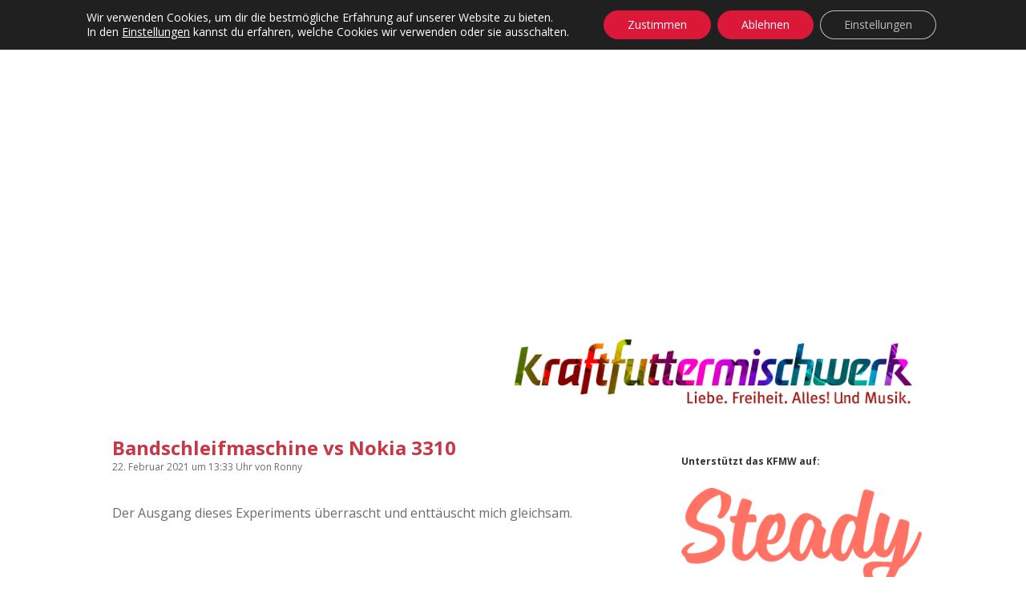

--- FILE ---
content_type: text/html; charset=UTF-8
request_url: https://www.kraftfuttermischwerk.de/blogg/bandschleifmaschine-vs-nokia-3310/
body_size: 91110
content:
<!DOCTYPE html>
<html lang="de" xmlns:og="http://opengraphprotocol.org/schema/" xmlns:fb="http://www.facebook.com/2008/fbml">
<head>
<title>Bandschleifmaschine vs Nokia 3310 &#8211; Das Kraftfuttermischwerk</title>
<meta name='robots' content='max-image-preview:large' />
<meta charset="UTF-8" />
<meta name="viewport" content="width=device-width, initial-scale=1" />
<meta name="template" content="Apex 1.39" />
<link rel='dns-prefetch' href='//steadyhq.com' />
<link rel='dns-prefetch' href='//stats.wp.com' />
<link rel='dns-prefetch' href='//v0.wordpress.com' />
<link rel='preconnect' href='//c0.wp.com' />
<link rel="alternate" type="application/rss+xml" title="Das Kraftfuttermischwerk &raquo; Feed" href="https://www.kraftfuttermischwerk.de/blogg/feed/" />
<link rel="alternate" type="application/rss+xml" title="Das Kraftfuttermischwerk &raquo; Kommentar-Feed" href="https://www.kraftfuttermischwerk.de/blogg/comments/feed/" />
<link rel="alternate" type="application/rss+xml" title="Das Kraftfuttermischwerk &raquo; Bandschleifmaschine vs Nokia 3310-Kommentar-Feed" href="https://www.kraftfuttermischwerk.de/blogg/bandschleifmaschine-vs-nokia-3310/feed/" />
<link rel="alternate" title="oEmbed (JSON)" type="application/json+oembed" href="https://www.kraftfuttermischwerk.de/blogg/wp-json/oembed/1.0/embed?url=https%3A%2F%2Fwww.kraftfuttermischwerk.de%2Fblogg%2Fbandschleifmaschine-vs-nokia-3310%2F" />
<link rel="alternate" title="oEmbed (XML)" type="text/xml+oembed" href="https://www.kraftfuttermischwerk.de/blogg/wp-json/oembed/1.0/embed?url=https%3A%2F%2Fwww.kraftfuttermischwerk.de%2Fblogg%2Fbandschleifmaschine-vs-nokia-3310%2F&#038;format=xml" />
<meta property="fb:admins" content="1336593656"/>        
<meta property="og:title" content="Bandschleifmaschine vs Nokia 3310" />
<meta property="og:description" content="Der Ausgang dieses Experiments überrascht und enttäuscht mich gleichsam. (Direktlink)"/>
<meta property="og:url" content="https://www.kraftfuttermischwerk.de/blogg/bandschleifmaschine-vs-nokia-3310/"/>
<meta property="og:image" content="https://www.kraftfuttermischwerk.de/blogg/wp-content/uploads2/2021/02/Bildschirmfoto-2021-02-22-um-13.30.34.jpg"/>
<meta property="og:type" content="article"/>
<meta property="og:site_name" content="Das Kraftfuttermischwerk"/>
<style id='wp-img-auto-sizes-contain-inline-css' type='text/css'>
img:is([sizes=auto i],[sizes^="auto," i]){contain-intrinsic-size:3000px 1500px}
/*# sourceURL=wp-img-auto-sizes-contain-inline-css */
</style>
<link rel='stylesheet' id='jetpack_related-posts-css' href='https://c0.wp.com/p/jetpack/15.4/modules/related-posts/related-posts.css' type='text/css' media='all' />
<!-- <link rel='stylesheet' id='sbi_styles-css' href='https://www.kraftfuttermischwerk.de/blogg/wp-content/plugins/instagram-feed/css/sbi-styles.min.css?ver=6.10.0' type='text/css' media='all' /> -->
<link rel="stylesheet" type="text/css" href="//www.kraftfuttermischwerk.de/blogg/wp-content/cache/wpfc-minified/8kb23hsk/60y8d.css" media="all"/>
<style id='wp-emoji-styles-inline-css' type='text/css'>
img.wp-smiley, img.emoji {
display: inline !important;
border: none !important;
box-shadow: none !important;
height: 1em !important;
width: 1em !important;
margin: 0 0.07em !important;
vertical-align: -0.1em !important;
background: none !important;
padding: 0 !important;
}
/*# sourceURL=wp-emoji-styles-inline-css */
</style>
<style id='wp-block-library-inline-css' type='text/css'>
:root{--wp-block-synced-color:#7a00df;--wp-block-synced-color--rgb:122,0,223;--wp-bound-block-color:var(--wp-block-synced-color);--wp-editor-canvas-background:#ddd;--wp-admin-theme-color:#007cba;--wp-admin-theme-color--rgb:0,124,186;--wp-admin-theme-color-darker-10:#006ba1;--wp-admin-theme-color-darker-10--rgb:0,107,160.5;--wp-admin-theme-color-darker-20:#005a87;--wp-admin-theme-color-darker-20--rgb:0,90,135;--wp-admin-border-width-focus:2px}@media (min-resolution:192dpi){:root{--wp-admin-border-width-focus:1.5px}}.wp-element-button{cursor:pointer}:root .has-very-light-gray-background-color{background-color:#eee}:root .has-very-dark-gray-background-color{background-color:#313131}:root .has-very-light-gray-color{color:#eee}:root .has-very-dark-gray-color{color:#313131}:root .has-vivid-green-cyan-to-vivid-cyan-blue-gradient-background{background:linear-gradient(135deg,#00d084,#0693e3)}:root .has-purple-crush-gradient-background{background:linear-gradient(135deg,#34e2e4,#4721fb 50%,#ab1dfe)}:root .has-hazy-dawn-gradient-background{background:linear-gradient(135deg,#faaca8,#dad0ec)}:root .has-subdued-olive-gradient-background{background:linear-gradient(135deg,#fafae1,#67a671)}:root .has-atomic-cream-gradient-background{background:linear-gradient(135deg,#fdd79a,#004a59)}:root .has-nightshade-gradient-background{background:linear-gradient(135deg,#330968,#31cdcf)}:root .has-midnight-gradient-background{background:linear-gradient(135deg,#020381,#2874fc)}:root{--wp--preset--font-size--normal:16px;--wp--preset--font-size--huge:42px}.has-regular-font-size{font-size:1em}.has-larger-font-size{font-size:2.625em}.has-normal-font-size{font-size:var(--wp--preset--font-size--normal)}.has-huge-font-size{font-size:var(--wp--preset--font-size--huge)}.has-text-align-center{text-align:center}.has-text-align-left{text-align:left}.has-text-align-right{text-align:right}.has-fit-text{white-space:nowrap!important}#end-resizable-editor-section{display:none}.aligncenter{clear:both}.items-justified-left{justify-content:flex-start}.items-justified-center{justify-content:center}.items-justified-right{justify-content:flex-end}.items-justified-space-between{justify-content:space-between}.screen-reader-text{border:0;clip-path:inset(50%);height:1px;margin:-1px;overflow:hidden;padding:0;position:absolute;width:1px;word-wrap:normal!important}.screen-reader-text:focus{background-color:#ddd;clip-path:none;color:#444;display:block;font-size:1em;height:auto;left:5px;line-height:normal;padding:15px 23px 14px;text-decoration:none;top:5px;width:auto;z-index:100000}html :where(.has-border-color){border-style:solid}html :where([style*=border-top-color]){border-top-style:solid}html :where([style*=border-right-color]){border-right-style:solid}html :where([style*=border-bottom-color]){border-bottom-style:solid}html :where([style*=border-left-color]){border-left-style:solid}html :where([style*=border-width]){border-style:solid}html :where([style*=border-top-width]){border-top-style:solid}html :where([style*=border-right-width]){border-right-style:solid}html :where([style*=border-bottom-width]){border-bottom-style:solid}html :where([style*=border-left-width]){border-left-style:solid}html :where(img[class*=wp-image-]){height:auto;max-width:100%}:where(figure){margin:0 0 1em}html :where(.is-position-sticky){--wp-admin--admin-bar--position-offset:var(--wp-admin--admin-bar--height,0px)}@media screen and (max-width:600px){html :where(.is-position-sticky){--wp-admin--admin-bar--position-offset:0px}}
/*# sourceURL=wp-block-library-inline-css */
</style><link rel='stylesheet' id='wp-block-heading-css' href='https://c0.wp.com/c/6.9/wp-includes/blocks/heading/style.min.css' type='text/css' media='all' />
<link rel='stylesheet' id='wp-block-group-css' href='https://c0.wp.com/c/6.9/wp-includes/blocks/group/style.min.css' type='text/css' media='all' />
<link rel='stylesheet' id='wp-block-paragraph-css' href='https://c0.wp.com/c/6.9/wp-includes/blocks/paragraph/style.min.css' type='text/css' media='all' />
<style id='global-styles-inline-css' type='text/css'>
:root{--wp--preset--aspect-ratio--square: 1;--wp--preset--aspect-ratio--4-3: 4/3;--wp--preset--aspect-ratio--3-4: 3/4;--wp--preset--aspect-ratio--3-2: 3/2;--wp--preset--aspect-ratio--2-3: 2/3;--wp--preset--aspect-ratio--16-9: 16/9;--wp--preset--aspect-ratio--9-16: 9/16;--wp--preset--color--black: #000000;--wp--preset--color--cyan-bluish-gray: #abb8c3;--wp--preset--color--white: #ffffff;--wp--preset--color--pale-pink: #f78da7;--wp--preset--color--vivid-red: #cf2e2e;--wp--preset--color--luminous-vivid-orange: #ff6900;--wp--preset--color--luminous-vivid-amber: #fcb900;--wp--preset--color--light-green-cyan: #7bdcb5;--wp--preset--color--vivid-green-cyan: #00d084;--wp--preset--color--pale-cyan-blue: #8ed1fc;--wp--preset--color--vivid-cyan-blue: #0693e3;--wp--preset--color--vivid-purple: #9b51e0;--wp--preset--gradient--vivid-cyan-blue-to-vivid-purple: linear-gradient(135deg,rgb(6,147,227) 0%,rgb(155,81,224) 100%);--wp--preset--gradient--light-green-cyan-to-vivid-green-cyan: linear-gradient(135deg,rgb(122,220,180) 0%,rgb(0,208,130) 100%);--wp--preset--gradient--luminous-vivid-amber-to-luminous-vivid-orange: linear-gradient(135deg,rgb(252,185,0) 0%,rgb(255,105,0) 100%);--wp--preset--gradient--luminous-vivid-orange-to-vivid-red: linear-gradient(135deg,rgb(255,105,0) 0%,rgb(207,46,46) 100%);--wp--preset--gradient--very-light-gray-to-cyan-bluish-gray: linear-gradient(135deg,rgb(238,238,238) 0%,rgb(169,184,195) 100%);--wp--preset--gradient--cool-to-warm-spectrum: linear-gradient(135deg,rgb(74,234,220) 0%,rgb(151,120,209) 20%,rgb(207,42,186) 40%,rgb(238,44,130) 60%,rgb(251,105,98) 80%,rgb(254,248,76) 100%);--wp--preset--gradient--blush-light-purple: linear-gradient(135deg,rgb(255,206,236) 0%,rgb(152,150,240) 100%);--wp--preset--gradient--blush-bordeaux: linear-gradient(135deg,rgb(254,205,165) 0%,rgb(254,45,45) 50%,rgb(107,0,62) 100%);--wp--preset--gradient--luminous-dusk: linear-gradient(135deg,rgb(255,203,112) 0%,rgb(199,81,192) 50%,rgb(65,88,208) 100%);--wp--preset--gradient--pale-ocean: linear-gradient(135deg,rgb(255,245,203) 0%,rgb(182,227,212) 50%,rgb(51,167,181) 100%);--wp--preset--gradient--electric-grass: linear-gradient(135deg,rgb(202,248,128) 0%,rgb(113,206,126) 100%);--wp--preset--gradient--midnight: linear-gradient(135deg,rgb(2,3,129) 0%,rgb(40,116,252) 100%);--wp--preset--font-size--small: 12px;--wp--preset--font-size--medium: 20px;--wp--preset--font-size--large: 21px;--wp--preset--font-size--x-large: 42px;--wp--preset--font-size--regular: 16px;--wp--preset--font-size--larger: 37px;--wp--preset--spacing--20: 0.44rem;--wp--preset--spacing--30: 0.67rem;--wp--preset--spacing--40: 1rem;--wp--preset--spacing--50: 1.5rem;--wp--preset--spacing--60: 2.25rem;--wp--preset--spacing--70: 3.38rem;--wp--preset--spacing--80: 5.06rem;--wp--preset--shadow--natural: 6px 6px 9px rgba(0, 0, 0, 0.2);--wp--preset--shadow--deep: 12px 12px 50px rgba(0, 0, 0, 0.4);--wp--preset--shadow--sharp: 6px 6px 0px rgba(0, 0, 0, 0.2);--wp--preset--shadow--outlined: 6px 6px 0px -3px rgb(255, 255, 255), 6px 6px rgb(0, 0, 0);--wp--preset--shadow--crisp: 6px 6px 0px rgb(0, 0, 0);}:where(.is-layout-flex){gap: 0.5em;}:where(.is-layout-grid){gap: 0.5em;}body .is-layout-flex{display: flex;}.is-layout-flex{flex-wrap: wrap;align-items: center;}.is-layout-flex > :is(*, div){margin: 0;}body .is-layout-grid{display: grid;}.is-layout-grid > :is(*, div){margin: 0;}:where(.wp-block-columns.is-layout-flex){gap: 2em;}:where(.wp-block-columns.is-layout-grid){gap: 2em;}:where(.wp-block-post-template.is-layout-flex){gap: 1.25em;}:where(.wp-block-post-template.is-layout-grid){gap: 1.25em;}.has-black-color{color: var(--wp--preset--color--black) !important;}.has-cyan-bluish-gray-color{color: var(--wp--preset--color--cyan-bluish-gray) !important;}.has-white-color{color: var(--wp--preset--color--white) !important;}.has-pale-pink-color{color: var(--wp--preset--color--pale-pink) !important;}.has-vivid-red-color{color: var(--wp--preset--color--vivid-red) !important;}.has-luminous-vivid-orange-color{color: var(--wp--preset--color--luminous-vivid-orange) !important;}.has-luminous-vivid-amber-color{color: var(--wp--preset--color--luminous-vivid-amber) !important;}.has-light-green-cyan-color{color: var(--wp--preset--color--light-green-cyan) !important;}.has-vivid-green-cyan-color{color: var(--wp--preset--color--vivid-green-cyan) !important;}.has-pale-cyan-blue-color{color: var(--wp--preset--color--pale-cyan-blue) !important;}.has-vivid-cyan-blue-color{color: var(--wp--preset--color--vivid-cyan-blue) !important;}.has-vivid-purple-color{color: var(--wp--preset--color--vivid-purple) !important;}.has-black-background-color{background-color: var(--wp--preset--color--black) !important;}.has-cyan-bluish-gray-background-color{background-color: var(--wp--preset--color--cyan-bluish-gray) !important;}.has-white-background-color{background-color: var(--wp--preset--color--white) !important;}.has-pale-pink-background-color{background-color: var(--wp--preset--color--pale-pink) !important;}.has-vivid-red-background-color{background-color: var(--wp--preset--color--vivid-red) !important;}.has-luminous-vivid-orange-background-color{background-color: var(--wp--preset--color--luminous-vivid-orange) !important;}.has-luminous-vivid-amber-background-color{background-color: var(--wp--preset--color--luminous-vivid-amber) !important;}.has-light-green-cyan-background-color{background-color: var(--wp--preset--color--light-green-cyan) !important;}.has-vivid-green-cyan-background-color{background-color: var(--wp--preset--color--vivid-green-cyan) !important;}.has-pale-cyan-blue-background-color{background-color: var(--wp--preset--color--pale-cyan-blue) !important;}.has-vivid-cyan-blue-background-color{background-color: var(--wp--preset--color--vivid-cyan-blue) !important;}.has-vivid-purple-background-color{background-color: var(--wp--preset--color--vivid-purple) !important;}.has-black-border-color{border-color: var(--wp--preset--color--black) !important;}.has-cyan-bluish-gray-border-color{border-color: var(--wp--preset--color--cyan-bluish-gray) !important;}.has-white-border-color{border-color: var(--wp--preset--color--white) !important;}.has-pale-pink-border-color{border-color: var(--wp--preset--color--pale-pink) !important;}.has-vivid-red-border-color{border-color: var(--wp--preset--color--vivid-red) !important;}.has-luminous-vivid-orange-border-color{border-color: var(--wp--preset--color--luminous-vivid-orange) !important;}.has-luminous-vivid-amber-border-color{border-color: var(--wp--preset--color--luminous-vivid-amber) !important;}.has-light-green-cyan-border-color{border-color: var(--wp--preset--color--light-green-cyan) !important;}.has-vivid-green-cyan-border-color{border-color: var(--wp--preset--color--vivid-green-cyan) !important;}.has-pale-cyan-blue-border-color{border-color: var(--wp--preset--color--pale-cyan-blue) !important;}.has-vivid-cyan-blue-border-color{border-color: var(--wp--preset--color--vivid-cyan-blue) !important;}.has-vivid-purple-border-color{border-color: var(--wp--preset--color--vivid-purple) !important;}.has-vivid-cyan-blue-to-vivid-purple-gradient-background{background: var(--wp--preset--gradient--vivid-cyan-blue-to-vivid-purple) !important;}.has-light-green-cyan-to-vivid-green-cyan-gradient-background{background: var(--wp--preset--gradient--light-green-cyan-to-vivid-green-cyan) !important;}.has-luminous-vivid-amber-to-luminous-vivid-orange-gradient-background{background: var(--wp--preset--gradient--luminous-vivid-amber-to-luminous-vivid-orange) !important;}.has-luminous-vivid-orange-to-vivid-red-gradient-background{background: var(--wp--preset--gradient--luminous-vivid-orange-to-vivid-red) !important;}.has-very-light-gray-to-cyan-bluish-gray-gradient-background{background: var(--wp--preset--gradient--very-light-gray-to-cyan-bluish-gray) !important;}.has-cool-to-warm-spectrum-gradient-background{background: var(--wp--preset--gradient--cool-to-warm-spectrum) !important;}.has-blush-light-purple-gradient-background{background: var(--wp--preset--gradient--blush-light-purple) !important;}.has-blush-bordeaux-gradient-background{background: var(--wp--preset--gradient--blush-bordeaux) !important;}.has-luminous-dusk-gradient-background{background: var(--wp--preset--gradient--luminous-dusk) !important;}.has-pale-ocean-gradient-background{background: var(--wp--preset--gradient--pale-ocean) !important;}.has-electric-grass-gradient-background{background: var(--wp--preset--gradient--electric-grass) !important;}.has-midnight-gradient-background{background: var(--wp--preset--gradient--midnight) !important;}.has-small-font-size{font-size: var(--wp--preset--font-size--small) !important;}.has-medium-font-size{font-size: var(--wp--preset--font-size--medium) !important;}.has-large-font-size{font-size: var(--wp--preset--font-size--large) !important;}.has-x-large-font-size{font-size: var(--wp--preset--font-size--x-large) !important;}
/*# sourceURL=global-styles-inline-css */
</style>
<style id='classic-theme-styles-inline-css' type='text/css'>
/*! This file is auto-generated */
.wp-block-button__link{color:#fff;background-color:#32373c;border-radius:9999px;box-shadow:none;text-decoration:none;padding:calc(.667em + 2px) calc(1.333em + 2px);font-size:1.125em}.wp-block-file__button{background:#32373c;color:#fff;text-decoration:none}
/*# sourceURL=/wp-includes/css/classic-themes.min.css */
</style>
<!-- <link rel='stylesheet' id='fancybox-for-wp-css' href='https://www.kraftfuttermischwerk.de/blogg/wp-content/plugins/fancybox-for-wordpress/assets/css/fancybox.css?ver=1.3.4' type='text/css' media='all' /> -->
<link rel="stylesheet" type="text/css" href="//www.kraftfuttermischwerk.de/blogg/wp-content/cache/wpfc-minified/laudtzw2/60y8d.css" media="all"/>
<link rel='stylesheet' id='ct-apex-google-fonts-css' href='//fonts.googleapis.com/css?family=Open+Sans%3A400%2C700%7CSatisfy&#038;subset=latin%2Clatin-ext&#038;ver=6.9' type='text/css' media='all' />
<!-- <link rel='stylesheet' id='font-awesome-css' href='https://www.kraftfuttermischwerk.de/blogg/wp-content/themes/apex/assets/font-awesome/css/font-awesome.min.css?ver=6.9' type='text/css' media='all' /> -->
<!-- <link rel='stylesheet' id='ct-apex-style-css' href='https://www.kraftfuttermischwerk.de/blogg/wp-content/themes/apex/style.css?ver=6.9' type='text/css' media='all' /> -->
<link rel="stylesheet" type="text/css" href="//www.kraftfuttermischwerk.de/blogg/wp-content/cache/wpfc-minified/13hi79k0/60y8f.css" media="all"/>
<style id='ct-apex-style-inline-css' type='text/css'>
/*
Hier kannst du dein eigenes CSS einfügen.
Klicke auf das Hilfe-Symbol oben, um mehr zu lernen.
*/
.site-header {
margin-bottom: 1em;
}
.sidebar {
margin-top: 1.5em;
}
.comment-list .children {
padding: 0 0 0 .8em;
}
.further-reading {
border-top: none;
margin: 0;
}
.trc_rbox_header_span {
visibility: hidden;
position: relative;
}
.trc_rbox_header_span:after {
visibility: visible;
position: absolute;
top: 0;
left: 0;
content: "Werbung";
}
.widget-title {
font-size: 0.75rem;
line-height: 1.5;
}
/*# sourceURL=ct-apex-style-inline-css */
</style>
<!-- <link rel='stylesheet' id='child-style-css' href='https://www.kraftfuttermischwerk.de/blogg/wp-content/themes/apex-child/main.css?ver=6.9' type='text/css' media='all' /> -->
<!-- <link rel='stylesheet' id='ct-apex-font-awesome-css' href='https://www.kraftfuttermischwerk.de/blogg/wp-content/themes/apex/assets/font-awesome/css/all.min.css?ver=6.9' type='text/css' media='all' /> -->
<link rel="stylesheet" type="text/css" href="//www.kraftfuttermischwerk.de/blogg/wp-content/cache/wpfc-minified/e3may6kk/60y81.css" media="all"/>
<link rel='stylesheet' id='subscribe-modal-css-css' href='https://c0.wp.com/p/jetpack/15.4/modules/subscriptions/subscribe-modal/subscribe-modal.css' type='text/css' media='all' />
<!-- <link rel='stylesheet' id='moove_gdpr_frontend-css' href='https://www.kraftfuttermischwerk.de/blogg/wp-content/plugins/gdpr-cookie-compliance/dist/styles/gdpr-main-nf.css?ver=4.15.6' type='text/css' media='all' /> -->
<link rel="stylesheet" type="text/css" href="//www.kraftfuttermischwerk.de/blogg/wp-content/cache/wpfc-minified/7c64n2u4/60y81.css" media="all"/>
<style id='moove_gdpr_frontend-inline-css' type='text/css'>
#moove_gdpr_cookie_modal .moove-gdpr-modal-content .moove-gdpr-tab-main h3.tab-title, 
#moove_gdpr_cookie_modal .moove-gdpr-modal-content .moove-gdpr-tab-main span.tab-title,
#moove_gdpr_cookie_modal .moove-gdpr-modal-content .moove-gdpr-modal-left-content #moove-gdpr-menu li a, 
#moove_gdpr_cookie_modal .moove-gdpr-modal-content .moove-gdpr-modal-left-content #moove-gdpr-menu li button,
#moove_gdpr_cookie_modal .moove-gdpr-modal-content .moove-gdpr-modal-left-content .moove-gdpr-branding-cnt a,
#moove_gdpr_cookie_modal .moove-gdpr-modal-content .moove-gdpr-modal-footer-content .moove-gdpr-button-holder a.mgbutton, 
#moove_gdpr_cookie_modal .moove-gdpr-modal-content .moove-gdpr-modal-footer-content .moove-gdpr-button-holder button.mgbutton,
#moove_gdpr_cookie_modal .cookie-switch .cookie-slider:after, 
#moove_gdpr_cookie_modal .cookie-switch .slider:after, 
#moove_gdpr_cookie_modal .switch .cookie-slider:after, 
#moove_gdpr_cookie_modal .switch .slider:after,
#moove_gdpr_cookie_info_bar .moove-gdpr-info-bar-container .moove-gdpr-info-bar-content p, 
#moove_gdpr_cookie_info_bar .moove-gdpr-info-bar-container .moove-gdpr-info-bar-content p a,
#moove_gdpr_cookie_info_bar .moove-gdpr-info-bar-container .moove-gdpr-info-bar-content a.mgbutton, 
#moove_gdpr_cookie_info_bar .moove-gdpr-info-bar-container .moove-gdpr-info-bar-content button.mgbutton,
#moove_gdpr_cookie_modal .moove-gdpr-modal-content .moove-gdpr-tab-main .moove-gdpr-tab-main-content h1, 
#moove_gdpr_cookie_modal .moove-gdpr-modal-content .moove-gdpr-tab-main .moove-gdpr-tab-main-content h2, 
#moove_gdpr_cookie_modal .moove-gdpr-modal-content .moove-gdpr-tab-main .moove-gdpr-tab-main-content h3, 
#moove_gdpr_cookie_modal .moove-gdpr-modal-content .moove-gdpr-tab-main .moove-gdpr-tab-main-content h4, 
#moove_gdpr_cookie_modal .moove-gdpr-modal-content .moove-gdpr-tab-main .moove-gdpr-tab-main-content h5, 
#moove_gdpr_cookie_modal .moove-gdpr-modal-content .moove-gdpr-tab-main .moove-gdpr-tab-main-content h6,
#moove_gdpr_cookie_modal .moove-gdpr-modal-content.moove_gdpr_modal_theme_v2 .moove-gdpr-modal-title .tab-title,
#moove_gdpr_cookie_modal .moove-gdpr-modal-content.moove_gdpr_modal_theme_v2 .moove-gdpr-tab-main h3.tab-title, 
#moove_gdpr_cookie_modal .moove-gdpr-modal-content.moove_gdpr_modal_theme_v2 .moove-gdpr-tab-main span.tab-title,
#moove_gdpr_cookie_modal .moove-gdpr-modal-content.moove_gdpr_modal_theme_v2 .moove-gdpr-branding-cnt a {
font-weight: inherit				}
#moove_gdpr_cookie_modal,#moove_gdpr_cookie_info_bar,.gdpr_cookie_settings_shortcode_content{font-family:inherit}#moove_gdpr_save_popup_settings_button{background-color:#373737;color:#fff}#moove_gdpr_save_popup_settings_button:hover{background-color:#000}#moove_gdpr_cookie_info_bar .moove-gdpr-info-bar-container .moove-gdpr-info-bar-content a.mgbutton,#moove_gdpr_cookie_info_bar .moove-gdpr-info-bar-container .moove-gdpr-info-bar-content button.mgbutton{background-color:#dc1839}#moove_gdpr_cookie_modal .moove-gdpr-modal-content .moove-gdpr-modal-footer-content .moove-gdpr-button-holder a.mgbutton,#moove_gdpr_cookie_modal .moove-gdpr-modal-content .moove-gdpr-modal-footer-content .moove-gdpr-button-holder button.mgbutton,.gdpr_cookie_settings_shortcode_content .gdpr-shr-button.button-green{background-color:#dc1839;border-color:#dc1839}#moove_gdpr_cookie_modal .moove-gdpr-modal-content .moove-gdpr-modal-footer-content .moove-gdpr-button-holder a.mgbutton:hover,#moove_gdpr_cookie_modal .moove-gdpr-modal-content .moove-gdpr-modal-footer-content .moove-gdpr-button-holder button.mgbutton:hover,.gdpr_cookie_settings_shortcode_content .gdpr-shr-button.button-green:hover{background-color:#fff;color:#dc1839}#moove_gdpr_cookie_modal .moove-gdpr-modal-content .moove-gdpr-modal-close i,#moove_gdpr_cookie_modal .moove-gdpr-modal-content .moove-gdpr-modal-close span.gdpr-icon{background-color:#dc1839;border:1px solid #dc1839}#moove_gdpr_cookie_info_bar span.change-settings-button.focus-g,#moove_gdpr_cookie_info_bar span.change-settings-button:focus,#moove_gdpr_cookie_info_bar button.change-settings-button.focus-g,#moove_gdpr_cookie_info_bar button.change-settings-button:focus{-webkit-box-shadow:0 0 1px 3px #dc1839;-moz-box-shadow:0 0 1px 3px #dc1839;box-shadow:0 0 1px 3px #dc1839}#moove_gdpr_cookie_modal .moove-gdpr-modal-content .moove-gdpr-modal-close i:hover,#moove_gdpr_cookie_modal .moove-gdpr-modal-content .moove-gdpr-modal-close span.gdpr-icon:hover,#moove_gdpr_cookie_info_bar span[data-href]>u.change-settings-button{color:#dc1839}#moove_gdpr_cookie_modal .moove-gdpr-modal-content .moove-gdpr-modal-left-content #moove-gdpr-menu li.menu-item-selected a span.gdpr-icon,#moove_gdpr_cookie_modal .moove-gdpr-modal-content .moove-gdpr-modal-left-content #moove-gdpr-menu li.menu-item-selected button span.gdpr-icon{color:inherit}#moove_gdpr_cookie_modal .moove-gdpr-modal-content .moove-gdpr-modal-left-content #moove-gdpr-menu li a span.gdpr-icon,#moove_gdpr_cookie_modal .moove-gdpr-modal-content .moove-gdpr-modal-left-content #moove-gdpr-menu li button span.gdpr-icon{color:inherit}#moove_gdpr_cookie_modal .gdpr-acc-link{line-height:0;font-size:0;color:transparent;position:absolute}#moove_gdpr_cookie_modal .moove-gdpr-modal-content .moove-gdpr-modal-close:hover i,#moove_gdpr_cookie_modal .moove-gdpr-modal-content .moove-gdpr-modal-left-content #moove-gdpr-menu li a,#moove_gdpr_cookie_modal .moove-gdpr-modal-content .moove-gdpr-modal-left-content #moove-gdpr-menu li button,#moove_gdpr_cookie_modal .moove-gdpr-modal-content .moove-gdpr-modal-left-content #moove-gdpr-menu li button i,#moove_gdpr_cookie_modal .moove-gdpr-modal-content .moove-gdpr-modal-left-content #moove-gdpr-menu li a i,#moove_gdpr_cookie_modal .moove-gdpr-modal-content .moove-gdpr-tab-main .moove-gdpr-tab-main-content a:hover,#moove_gdpr_cookie_info_bar.moove-gdpr-dark-scheme .moove-gdpr-info-bar-container .moove-gdpr-info-bar-content a.mgbutton:hover,#moove_gdpr_cookie_info_bar.moove-gdpr-dark-scheme .moove-gdpr-info-bar-container .moove-gdpr-info-bar-content button.mgbutton:hover,#moove_gdpr_cookie_info_bar.moove-gdpr-dark-scheme .moove-gdpr-info-bar-container .moove-gdpr-info-bar-content a:hover,#moove_gdpr_cookie_info_bar.moove-gdpr-dark-scheme .moove-gdpr-info-bar-container .moove-gdpr-info-bar-content button:hover,#moove_gdpr_cookie_info_bar.moove-gdpr-dark-scheme .moove-gdpr-info-bar-container .moove-gdpr-info-bar-content span.change-settings-button:hover,#moove_gdpr_cookie_info_bar.moove-gdpr-dark-scheme .moove-gdpr-info-bar-container .moove-gdpr-info-bar-content button.change-settings-button:hover,#moove_gdpr_cookie_info_bar.moove-gdpr-dark-scheme .moove-gdpr-info-bar-container .moove-gdpr-info-bar-content u.change-settings-button:hover,#moove_gdpr_cookie_info_bar span[data-href]>u.change-settings-button,#moove_gdpr_cookie_info_bar.moove-gdpr-dark-scheme .moove-gdpr-info-bar-container .moove-gdpr-info-bar-content a.mgbutton.focus-g,#moove_gdpr_cookie_info_bar.moove-gdpr-dark-scheme .moove-gdpr-info-bar-container .moove-gdpr-info-bar-content button.mgbutton.focus-g,#moove_gdpr_cookie_info_bar.moove-gdpr-dark-scheme .moove-gdpr-info-bar-container .moove-gdpr-info-bar-content a.focus-g,#moove_gdpr_cookie_info_bar.moove-gdpr-dark-scheme .moove-gdpr-info-bar-container .moove-gdpr-info-bar-content button.focus-g,#moove_gdpr_cookie_info_bar.moove-gdpr-dark-scheme .moove-gdpr-info-bar-container .moove-gdpr-info-bar-content a.mgbutton:focus,#moove_gdpr_cookie_info_bar.moove-gdpr-dark-scheme .moove-gdpr-info-bar-container .moove-gdpr-info-bar-content button.mgbutton:focus,#moove_gdpr_cookie_info_bar.moove-gdpr-dark-scheme .moove-gdpr-info-bar-container .moove-gdpr-info-bar-content a:focus,#moove_gdpr_cookie_info_bar.moove-gdpr-dark-scheme .moove-gdpr-info-bar-container .moove-gdpr-info-bar-content button:focus,#moove_gdpr_cookie_info_bar.moove-gdpr-dark-scheme .moove-gdpr-info-bar-container .moove-gdpr-info-bar-content span.change-settings-button.focus-g,span.change-settings-button:focus,button.change-settings-button.focus-g,button.change-settings-button:focus,#moove_gdpr_cookie_info_bar.moove-gdpr-dark-scheme .moove-gdpr-info-bar-container .moove-gdpr-info-bar-content u.change-settings-button.focus-g,#moove_gdpr_cookie_info_bar.moove-gdpr-dark-scheme .moove-gdpr-info-bar-container .moove-gdpr-info-bar-content u.change-settings-button:focus{color:#dc1839}#moove_gdpr_cookie_modal.gdpr_lightbox-hide{display:none}
/*# sourceURL=moove_gdpr_frontend-inline-css */
</style>
<script type="text/javascript" id="jetpack_related-posts-js-extra">
/* <![CDATA[ */
var related_posts_js_options = {"post_heading":"h4"};
//# sourceURL=jetpack_related-posts-js-extra
/* ]]> */
</script>
<script type="text/javascript" src="https://c0.wp.com/p/jetpack/15.4/_inc/build/related-posts/related-posts.min.js" id="jetpack_related-posts-js"></script>
<script type="text/javascript" src="https://c0.wp.com/c/6.9/wp-includes/js/jquery/jquery.min.js" id="jquery-core-js"></script>
<script type="text/javascript" src="https://c0.wp.com/c/6.9/wp-includes/js/jquery/jquery-migrate.min.js" id="jquery-migrate-js"></script>
<script type="text/javascript" src="https://www.kraftfuttermischwerk.de/blogg/wp-content/plugins/fancybox-for-wordpress/assets/js/purify.min.js?ver=1.3.4" id="purify-js"></script>
<script type="text/javascript" src="https://www.kraftfuttermischwerk.de/blogg/wp-content/plugins/fancybox-for-wordpress/assets/js/jquery.fancybox.js?ver=1.3.4" id="fancybox-for-wp-js"></script>
<script type="text/javascript" src="https://steadyhq.com/widget_loader/161443a6-9c75-4c03-8f38-0a305988ba49?ver=1.3.3" id="steady-wp-js"></script>
<link rel="https://api.w.org/" href="https://www.kraftfuttermischwerk.de/blogg/wp-json/" /><link rel="alternate" title="JSON" type="application/json" href="https://www.kraftfuttermischwerk.de/blogg/wp-json/wp/v2/posts/167481" /><link rel="EditURI" type="application/rsd+xml" title="RSD" href="https://www.kraftfuttermischwerk.de/blogg/xmlrpc.php?rsd" />
<meta name="generator" content="WordPress 6.9" />
<link rel="canonical" href="https://www.kraftfuttermischwerk.de/blogg/bandschleifmaschine-vs-nokia-3310/" />
<link rel='shortlink' href='https://wp.me/pXEnA-Hzj' />
<!-- Fancybox for WordPress v3.3.7 -->
<style type="text/css">
.fancybox-slide--image .fancybox-content{background-color: #FFFFFF}div.fancybox-caption{display:none !important;}
img.fancybox-image{border-width:10px;border-color:#FFFFFF;border-style:solid;}
div.fancybox-bg{background-color:rgba(102,102,102,0.3);opacity:1 !important;}div.fancybox-content{border-color:#FFFFFF}
div#fancybox-title{background-color:#FFFFFF}
div.fancybox-content{background-color:#FFFFFF}
div#fancybox-title-inside{color:#333333}
div.fancybox-caption p.caption-title{display:inline-block}
div.fancybox-caption p.caption-title{font-size:14px}
div.fancybox-caption p.caption-title{color:#333333}
div.fancybox-caption {color:#333333}div.fancybox-caption p.caption-title {background:#fff; width:auto;padding:10px 30px;}div.fancybox-content p.caption-title{color:#333333;margin: 0;padding: 5px 0;}body.fancybox-active .fancybox-container .fancybox-stage .fancybox-content .fancybox-close-small{display:block;}
</style><script type="text/javascript">
jQuery(function () {
var mobileOnly = false;
if (mobileOnly) {
return;
}
jQuery.fn.getTitle = function () { // Copy the title of every IMG tag and add it to its parent A so that fancybox can show titles
var arr = jQuery("a[data-fancybox]");jQuery.each(arr, function() {var title = jQuery(this).children("img").attr("title") || '';var figCaptionHtml = jQuery(this).next("figcaption").html() || '';var processedCaption = figCaptionHtml;if (figCaptionHtml.length && typeof DOMPurify === 'function') {processedCaption = DOMPurify.sanitize(figCaptionHtml, {USE_PROFILES: {html: true}});} else if (figCaptionHtml.length) {processedCaption = jQuery("<div>").text(figCaptionHtml).html();}var newTitle = title;if (processedCaption.length) {newTitle = title.length ? title + " " + processedCaption : processedCaption;}if (newTitle.length) {jQuery(this).attr("title", newTitle);}});		}
// Supported file extensions
var thumbnails = jQuery("a:has(img)").not(".nolightbox").not('.envira-gallery-link').not('.ngg-simplelightbox').filter(function () {
return /\.(jpe?g|png|gif|mp4|webp|bmp|pdf)(\?[^/]*)*$/i.test(jQuery(this).attr('href'))
});
// Add data-type iframe for links that are not images or videos.
var iframeLinks = jQuery('.fancyboxforwp').filter(function () {
return !/\.(jpe?g|png|gif|mp4|webp|bmp|pdf)(\?[^/]*)*$/i.test(jQuery(this).attr('href'))
}).filter(function () {
return !/vimeo|youtube/i.test(jQuery(this).attr('href'))
});
iframeLinks.attr({"data-type": "iframe"}).getTitle();
// Gallery All
thumbnails.addClass("fancyboxforwp").attr("data-fancybox", "gallery").getTitle();
iframeLinks.attr({"data-fancybox": "gallery"}).getTitle();
// Gallery type NONE
// Call fancybox and apply it on any link with a rel atribute that starts with "fancybox", with the options set on the admin panel
jQuery("a.fancyboxforwp").fancyboxforwp({
loop: false,
smallBtn: true,
zoomOpacity: "auto",
animationEffect: "fade",
animationDuration: 500,
transitionEffect: "fade",
transitionDuration: "300",
overlayShow: true,
overlayOpacity: "0.3",
titleShow: true,
titlePosition: "inside",
keyboard: true,
showCloseButton: true,
arrows: true,
clickContent:false,
clickSlide: "close",
mobile: {
clickContent: function (current, event) {
return current.type === "image" ? "toggleControls" : false;
},
clickSlide: function (current, event) {
return current.type === "image" ? "close" : "close";
},
},
wheel: false,
toolbar: true,
preventCaptionOverlap: true,
onInit: function() { },			onDeactivate
: function() { },		beforeClose: function() { },			afterShow: function(instance) { jQuery( ".fancybox-image" ).on("click", function( ){ ( instance.isScaledDown() ) ? instance.scaleToActual() : instance.scaleToFit() }) },				afterClose: function() { },					caption : function( instance, item ) {var title = "";if("undefined" != typeof jQuery(this).context ){var title = jQuery(this).context.title;} else { var title = ("undefined" != typeof jQuery(this).attr("title")) ? jQuery(this).attr("title") : false;}var caption = jQuery(this).data('caption') || '';if ( item.type === 'image' && title.length ) {caption = (caption.length ? caption + '<br />' : '') + '<p class="caption-title">'+jQuery("<div>").text(title).html()+'</p>' ;}if (typeof DOMPurify === "function" && caption.length) { return DOMPurify.sanitize(caption, {USE_PROFILES: {html: true}}); } else { return jQuery("<div>").text(caption).html(); }},
afterLoad : function( instance, current ) {var captionContent = current.opts.caption || '';var sanitizedCaptionString = '';if (typeof DOMPurify === 'function' && captionContent.length) {sanitizedCaptionString = DOMPurify.sanitize(captionContent, {USE_PROFILES: {html: true}});} else if (captionContent.length) { sanitizedCaptionString = jQuery("<div>").text(captionContent).html();}if (sanitizedCaptionString.length) { current.$content.append(jQuery('<div class=\"fancybox-custom-caption inside-caption\" style=\" position: absolute;left:0;right:0;color:#000;margin:0 auto;bottom:0;text-align:center;background-color:#FFFFFF \"></div>').html(sanitizedCaptionString)); }},
})
;
})
</script>
<!-- END Fancybox for WordPress -->
<script data-ad-client="ca-pub-7114416437055681" async src="https://pagead2.googlesyndication.com/pagead/js/adsbygoogle.js"></script>
<script type="text/javascript" src="//ads.vidoomy.com/kraftfuttermischwerk_3953.js"></script>
<style>img#wpstats{display:none}</style>
<!-- Analytics by WP Statistics v14.11.3 - https://wp-statistics.com -->
<style type="text/css">.recentcomments a{display:inline !important;padding:0 !important;margin:0 !important;}</style><link rel="icon" href="https://www.kraftfuttermischwerk.de/blogg/wp-content/uploads2/2024/12/schaukelpanda-150x150.gif" sizes="32x32" />
<link rel="icon" href="https://www.kraftfuttermischwerk.de/blogg/wp-content/uploads2/2024/12/schaukelpanda.gif" sizes="192x192" />
<link rel="apple-touch-icon" href="https://www.kraftfuttermischwerk.de/blogg/wp-content/uploads2/2024/12/schaukelpanda.gif" />
<meta name="msapplication-TileImage" content="https://www.kraftfuttermischwerk.de/blogg/wp-content/uploads2/2024/12/schaukelpanda.gif" />
<style type="text/css" id="wp-custom-css">
/*
Hier kannst du dein eigenes CSS einfügen.
Klicke auf das Hilfe-Symbol oben, um mehr zu lernen.
*/
.site-header {
margin-bottom: 1em;
}
.sidebar {
margin-top: 1.5em;
}
.comment-list .children {
padding: 0 0 0 .8em;
}
.further-reading {
border-top: none;
margin: 0;
}
.trc_rbox_header_span {
visibility: hidden;
position: relative;
}
.trc_rbox_header_span:after {
visibility: visible;
position: absolute;
top: 0;
left: 0;
content: "Werbung";
}
.widget-title {
font-size: 0.75rem;
line-height: 1.5;
}		</style>
<script type="steady-switch" data-when="no-subscription"><!--
<script src="//cdn-a.yieldlove.com/yieldlove-bidder.js?kraftfuttermischwerk.de"></script>
<script async='async' src='https://securepubads.g.doubleclick.net/tag/js/gpt.js'></script>
<script>
var googletag = googletag || {};
googletag.cmd = googletag.cmd || [];
googletag.cmd.push(function() {
googletag.pubads().disableInitialLoad();
googletag.enableServices();
});
</script>
<script>
googletag.cmd.push(function() {
googletag.defineSlot('/120032501/kraftfuttermischwerk.de_300x500', [300, 500], 'div-gpt-ad-1512387137638-0').addService(googletag.pubads());
googletag.pubads().enableSingleRequest();
googletag.pubads().collapseEmptyDivs();
googletag.enableServices();
});
</script>
<script type="text/javascript">
window._taboola = window._taboola || [];
_taboola.push({video:'auto'});
!function (e, f, u, i) {
if (!document.getElementById(i)){
e.async = 1;
e.src = u;
e.id = i;
f.parentNode.insertBefore(e, f);
}
}(document.createElement('script'),
document.getElementsByTagName('script')[0],
'//cdn.taboola.com/libtrc/kraftfuttermischwerk/loader.js',
'tb_loader_script');
if(window.performance && typeof window.performance.mark == 'function')
{window.performance.mark('tbl_ic');}
</script>
--></script>
<!-- <script type="text/javascript" src="https://steadyhq.com/widget_loader/161443a6-9c75-4c03-8f38-0a305988ba49"></script> -->
<!-- <link rel='stylesheet' id='shariffcss-css' href='https://www.kraftfuttermischwerk.de/blogg/wp-content/plugins/shariff/css/shariff.min.css?ver=4.6.15' type='text/css' media='all' /> -->
<!-- <link rel='stylesheet' id='jetpack-block-subscriptions-css' href='https://www.kraftfuttermischwerk.de/blogg/wp-content/plugins/jetpack/_inc/blocks/subscriptions/view.css?minify=false&#038;ver=15.4' type='text/css' media='all' /> -->
<link rel="stylesheet" type="text/css" href="//www.kraftfuttermischwerk.de/blogg/wp-content/cache/wpfc-minified/qtmrhczd/60y81.css" media="all"/>
</head>
<body id="apex-child" class="wp-singular post-template-default single single-post postid-167481 single-format-standard wp-theme-apex wp-child-theme-apex-child full-post singular singular-post singular-post-167481">
<a class="skip-content" href="#main">Zum Inhalt springen</a>
<div id="overflow-container" class="overflow-container">
<div id="max-width" class="max-width">
<header class="site-header" id="site-header" role="banner">
<div id="menu-primary-container" class="menu-primary-container">
<div id="menu-primary" class="menu-container menu-primary" role="navigation">
<nav class="menu"><ul id="menu-primary-items" class="menu-primary-items"><li id="menu-item-120843" class="menu-item menu-item-type-custom menu-item-object-custom menu-item-has-children menu-item-120843"><a href="#">Kategorien</a><button class="toggle-dropdown" aria-expanded="false" name="toggle-dropdown"><span class="screen-reader-text">Dropdown-Menü öffnen</span></button>
<ul class="sub-menu">
<li id="menu-item-120844" class="menu-item menu-item-type-taxonomy menu-item-object-category menu-item-120844"><a href="https://www.kraftfuttermischwerk.de/blogg/category/24-hours-chilling/">24 Hours Chilling</a></li>
<li id="menu-item-120846" class="menu-item menu-item-type-taxonomy menu-item-object-category menu-item-120846"><a href="https://www.kraftfuttermischwerk.de/blogg/category/die-wende/">Die Wende</a></li>
<li id="menu-item-120847" class="menu-item menu-item-type-taxonomy menu-item-object-category menu-item-120847"><a href="https://www.kraftfuttermischwerk.de/blogg/category/doku/">Doku</a></li>
<li id="menu-item-120848" class="menu-item menu-item-type-taxonomy menu-item-object-category menu-item-120848"><a href="https://www.kraftfuttermischwerk.de/blogg/category/kfmw-disco/">KFMW-Disco</a></li>
<li id="menu-item-120849" class="menu-item menu-item-type-taxonomy menu-item-object-category menu-item-120849"><a href="https://www.kraftfuttermischwerk.de/blogg/category/kfmwstuff/">kfmw.stuff</a></li>
<li id="menu-item-120850" class="menu-item menu-item-type-taxonomy menu-item-object-category menu-item-120850"><a href="https://www.kraftfuttermischwerk.de/blogg/category/musik/">Kopfkinomusik</a></li>
<li id="menu-item-120851" class="menu-item menu-item-type-taxonomy menu-item-object-category current-post-ancestor current-menu-parent current-post-parent menu-item-120851"><a href="https://www.kraftfuttermischwerk.de/blogg/category/nur-mal-so/">Nur mal so</a></li>
<li id="menu-item-120852" class="menu-item menu-item-type-taxonomy menu-item-object-category menu-item-120852"><a href="https://www.kraftfuttermischwerk.de/blogg/category/alltaglicher-sinnwahn/">Täglicher Sinnwahn</a></li>
<li id="menu-item-120853" class="menu-item menu-item-type-taxonomy menu-item-object-category menu-item-120853"><a href="https://www.kraftfuttermischwerk.de/blogg/category/visuelles/">Visuelles</a></li>
<li id="menu-item-120854" class="menu-item menu-item-type-taxonomy menu-item-object-category menu-item-120854"><a href="https://www.kraftfuttermischwerk.de/blogg/category/worter-auf-der-strase/">Wandnotizen</a></li>
</ul>
</li>
<li id="menu-item-120855" class="menu-item menu-item-type-taxonomy menu-item-object-category menu-item-120855"><a href="https://www.kraftfuttermischwerk.de/blogg/category/kfmw-disco/">KFMW-Disco</a></li>
<li id="menu-item-120840" class="menu-item menu-item-type-post_type menu-item-object-page menu-item-120840"><a href="https://www.kraftfuttermischwerk.de/blogg/dates/">Dates</a></li>
<li id="menu-item-120841" class="menu-item menu-item-type-post_type menu-item-object-page menu-item-120841"><a href="https://www.kraftfuttermischwerk.de/blogg/fotostrecken/">Instagrams</a></li>
<li id="menu-item-120860" class="menu-item menu-item-type-post_type menu-item-object-page menu-item-120860"><a href="https://www.kraftfuttermischwerk.de/blogg/kontakt/">Contact</a></li>
<li id="menu-item-120845" class="adventadvent menu-item menu-item-type-taxonomy menu-item-object-category menu-item-has-children menu-item-120845"><a href="https://www.kraftfuttermischwerk.de/blogg/category/adventskalender/">Adventskalender</a><button class="toggle-dropdown" aria-expanded="false" name="toggle-dropdown"><span class="screen-reader-text">Dropdown-Menü öffnen</span></button>
<ul class="sub-menu">
<li id="menu-item-127829" class="menu-item menu-item-type-taxonomy menu-item-object-category menu-item-127829"><a href="https://www.kraftfuttermischwerk.de/blogg/category/adventskalender/adventskalender-2010/">Adventskalender 2010</a></li>
<li id="menu-item-127830" class="menu-item menu-item-type-taxonomy menu-item-object-category menu-item-127830"><a href="https://www.kraftfuttermischwerk.de/blogg/category/adventskalender/adventskalender-2011/">Adventskalender 2011</a></li>
<li id="menu-item-127831" class="menu-item menu-item-type-taxonomy menu-item-object-category menu-item-127831"><a href="https://www.kraftfuttermischwerk.de/blogg/category/adventskalender/adventskalender-2012/">Adventskalender 2012</a></li>
<li id="menu-item-127832" class="menu-item menu-item-type-taxonomy menu-item-object-category menu-item-127832"><a href="https://www.kraftfuttermischwerk.de/blogg/category/adventskalender/adventskalender-2013/">Adventskalender 2013</a></li>
<li id="menu-item-127833" class="menu-item menu-item-type-taxonomy menu-item-object-category menu-item-127833"><a href="https://www.kraftfuttermischwerk.de/blogg/category/adventskalender/adventskalender-2014/">Adventskalender 2014</a></li>
<li id="menu-item-127834" class="menu-item menu-item-type-taxonomy menu-item-object-category menu-item-127834"><a href="https://www.kraftfuttermischwerk.de/blogg/category/adventskalender/adventskalender-2015/">Adventskalender 2015</a></li>
<li id="menu-item-127835" class="menu-item menu-item-type-taxonomy menu-item-object-category menu-item-127835"><a href="https://www.kraftfuttermischwerk.de/blogg/category/adventskalender/adventskalender-2016/">Adventskalender 2016</a></li>
<li id="menu-item-127836" class="menu-item menu-item-type-taxonomy menu-item-object-category menu-item-127836"><a href="https://www.kraftfuttermischwerk.de/blogg/category/adventskalender/adventskalender-2017/">Adventskalender 2017</a></li>
<li id="menu-item-211082" class="menu-item menu-item-type-taxonomy menu-item-object-category menu-item-211082"><a href="https://www.kraftfuttermischwerk.de/blogg/category/adventskalender-2018/">Adventskalender 2018</a></li>
<li id="menu-item-211076" class="menu-item menu-item-type-taxonomy menu-item-object-category menu-item-211076"><a href="https://www.kraftfuttermischwerk.de/blogg/category/adventskalender/adventskalender-2019/">Adventskalender 2019</a></li>
<li id="menu-item-211077" class="menu-item menu-item-type-taxonomy menu-item-object-category menu-item-211077"><a href="https://www.kraftfuttermischwerk.de/blogg/category/adventskalender/adventskalender-2020/">Adventskalender 2020</a></li>
<li id="menu-item-211078" class="menu-item menu-item-type-taxonomy menu-item-object-category menu-item-211078"><a href="https://www.kraftfuttermischwerk.de/blogg/category/adventskalender/adventskalender-2021/">Adventskalender 2021</a></li>
<li id="menu-item-211079" class="menu-item menu-item-type-taxonomy menu-item-object-category menu-item-211079"><a href="https://www.kraftfuttermischwerk.de/blogg/category/adventskalender/adventskalender-2022/">Adventskalender 2022</a></li>
<li id="menu-item-211080" class="menu-item menu-item-type-taxonomy menu-item-object-category menu-item-211080"><a href="https://www.kraftfuttermischwerk.de/blogg/category/adventskalender/adventskalender-2023/">Adventskalender 2023</a></li>
<li id="menu-item-211081" class="menu-item menu-item-type-taxonomy menu-item-object-category menu-item-211081"><a href="https://www.kraftfuttermischwerk.de/blogg/category/adventskalender/adventskalender-2024/">Adventskalender 2024</a></li>
</ul>
</li>
</ul></nav></div>
<div class='search-form-container'>
<button id="search-icon" class="search-icon">
<i class="fas fa-search"></i>
</button>
<form role="search" method="get" class="search-form" action="https://www.kraftfuttermischwerk.de/blogg/">
<label class="screen-reader-text">Suchen</label>
<input type="search" class="search-field" placeholder="Suche ..." value="" name="s"
title="Suche nach:" tabindex="-1"/>
</form>
</div>          <ul class='social-media-icons'>						<li>
<a class="facebook" target="_blank"
href="https://www.facebook.com/Kraftfuttermischwerk">
<i class="fab fa-facebook-square" title="facebook"></i>
<span class="screen-reader-text">facebook</span>
</a>
</li>
<li>
<a class="instagram" target="_blank"
href="http://instagram.com/das_kfmw">
<i class="fab fa-instagram" title="instagram"></i>
<span class="screen-reader-text">instagram</span>
</a>
</li>
<li>
<a class="rss" target="_blank"
href="https://www.kraftfuttermischwerk.de/blogg/feed">
<i class="fas fa-rss" title="rss"></i>
<span class="screen-reader-text">rss</span>
</a>
</li>
<li>
<a class="soundcloud" target="_blank"
href="https://soundcloud.com/das-kraftfuttermischwerk">
<i class="fab fa-soundcloud" title="soundcloud"></i>
<span class="screen-reader-text">soundcloud</span>
</a>
</li>
<li>
<a class="vimeo" target="_blank"
href="https://vimeo.com/user785883">
<i class="fab fa-vimeo-square" title="vimeo"></i>
<span class="screen-reader-text">vimeo</span>
</a>
</li>
<li>
<a class="custom-icon" target="_blank" href="https://bsky.app/profile/kfmw.bsky.social">
<img class="icon" src="https://www.kraftfuttermischwerk.de/blogg/wp-content/uploads2/2024/12/Bluesky_Logo.jpg" style="width: 20px;" />
<span class="screen-reader-text">Bluesky</span>
</a>
</li>
</ul>        </div>
<button id="toggle-navigation" class="toggle-navigation">
<span class="screen-reader-text">Menü öffnen </span>
<svg width="24px" height="18px" viewBox="0 0 24 18" version="1.1" xmlns="http://www.w3.org/2000/svg" xmlns:xlink="http://www.w3.org/1999/xlink">
<g stroke="none" stroke-width="1" fill="none" fill-rule="evenodd">
<g transform="translate(-148.000000, -36.000000)" fill="#6B6B6B">
<g transform="translate(123.000000, 25.000000)">
<g transform="translate(25.000000, 11.000000)">
<rect x="0" y="16" width="24" height="2"></rect>
<rect x="0" y="8" width="24" height="2"></rect>
<rect x="0" y="0" width="24" height="2"></rect>
</g>
</g>
</g>
</g>
</svg>        </button>
<div id="title-container" class="title-container">
<a href="https://www.kraftfuttermischwerk.de/blogg/"><img src="https://www.kraftfuttermischwerk.de/blogg/wp-content/themes/apex-child/img/kfmw-logo-8.jpg" alt="Das Kraftfuttermischwerk" class="logo"></a>
</div>
<script type="steady-switch" data-when="no-subscription">
<!--
<div class="adheader">
<div id='div-gpt-ad-1407836202542-0'>
<script type='text/javascript'>
if (window.innerWidth >= 1150) {
googletag.cmd.push(function() {
googletag.defineSlot('/53015287,22664496134/kraftfuttermischwerk.de_d_970x250_1', [[970, 250], [970, 90], [728, 90]], 'div-gpt-ad-1407836202542-0').addService(googletag.pubads());
googletag.display('div-gpt-ad-1407836202542-0');
});
}
if (window.innerWidth < 1150) {
googletag.cmd.push(function() {
googletag.defineSlot('/53015287,22664496134/kraftfuttermischwerk.de_m_336x280_1', [[336, 280], [300, 250]], 'div-gpt-ad-1407836202542-0').addService(googletag.pubads());
googletag.display('div-gpt-ad-1407836202542-0');
});
}
</script>
</div>          </div>
-->
</script>
</header>
<section id="main" class="main" role="main">
<div id="loop-container" class="loop-container">
<div class="post-167481 post type-post status-publish format-standard has-post-thumbnail hentry category-nur-mal-so tag-nokia tag-test steady-paywall-container entry">
<article>
<div class="post-container">
<div class='post-header'>
<h1 class='post-title'>Bandschleifmaschine vs Nokia 3310</h1>
<div class="post-byline">
<span class="post-date">
22. Februar 2021  </span>
<span class="post-time">um 13:33 Uhr </span>
<span class="post-author">
<span>von</span>
Ronny    </span>
</div>
</div>
<div class="post-content">
<p>Der Ausgang dieses Experiments überrascht und enttäuscht mich gleichsam. </p>
<p><iframe title="Belt Sander Breaks Down Nokia 3310 || ViralHog" width="500" height="281" src="https://www.youtube.com/embed/OrM7dPCE54U?feature=oembed" frameborder="0" allow="accelerometer; autoplay; clipboard-write; encrypted-media; gyroscope; picture-in-picture; web-share" referrerpolicy="strict-origin-when-cross-origin" allowfullscreen></iframe><br />
<small>(<a href="https://youtu.be/OrM7dPCE54U">Direktlink</a>)</small></p>
<div class="ShariffSC share-box"><div class="shariff shariff-align-center shariff-widget-align-flex-start" data-services="facebook" data-url="https%3A%2F%2Fwww.kraftfuttermischwerk.de%2Fblogg%2Fbandschleifmaschine-vs-nokia-3310%2F" data-timestamp="1614000783" data-backendurl="https://www.kraftfuttermischwerk.de/blogg/wp-json/shariff/v1/share_counts?"><ul class="shariff-buttons theme-color orientation-horizontal buttonsize-small"><li class="shariff-button facebook shariff-nocustomcolor" style="background-color:#4273c8"><a href="https://www.facebook.com/sharer/sharer.php?u=https%3A%2F%2Fwww.kraftfuttermischwerk.de%2Fblogg%2Fbandschleifmaschine-vs-nokia-3310%2F" title="Bei Facebook teilen" aria-label="Bei Facebook teilen" role="button" rel="nofollow" class="shariff-link" style="; background-color:#3b5998; color:#fff" target="_blank"><span class="shariff-icon" style=""><svg width="32px" height="20px" xmlns="http://www.w3.org/2000/svg" viewBox="0 0 18 32"><path fill="#3b5998" d="M17.1 0.2v4.7h-2.8q-1.5 0-2.1 0.6t-0.5 1.9v3.4h5.2l-0.7 5.3h-4.5v13.6h-5.5v-13.6h-4.5v-5.3h4.5v-3.9q0-3.3 1.9-5.2t5-1.8q2.6 0 4.1 0.2z"/></svg></span><span class="shariff-text">teilen</span>&nbsp;<span data-service="facebook" style="color:#3b5998" class="shariff-count shariff-hidezero"></span>&nbsp;</a></li></ul></div></div>
<div id='jp-relatedposts' class='jp-relatedposts' >
<h3 class="jp-relatedposts-headline"><em>Ähnliche Beiträge</em></h3>
</div>              </div>
<div class="post-meta">
<div class="post-cats-tags">
<div class="post-tags"><ul><li class="post-tags-headline"><span>Veröffentlicht in </span></li><li><a href="https://www.kraftfuttermischwerk.de/blogg/category/nur-mal-so/" title="Zeige alle Beiträge, die mit Nur mal so getagged sind">Nur mal so</a></li></ul></div><div class="post-tags"><ul><li class="post-tags-headline"><span>Tagged </span></li><li><a href="https://www.kraftfuttermischwerk.de/blogg/tag/nokia/" title="Zeige alle Beiträge, die mit Nokia getagged sind">Nokia</a></li><li><a href="https://www.kraftfuttermischwerk.de/blogg/tag/test/" title="Zeige alle Beiträge, die mit Test getagged sind">Test</a></li></ul></div></div>        <div class="decoline"></div>
<nav class="further-reading">
<div class="previous">
<span>Vorheriger Beitrag</span>
<a href="https://www.kraftfuttermischwerk.de/blogg/neulich-im-flieger-5/">Neulich im Flieger</a>
</div>
<div class="next">
<span>Nächster Beitrag</span>
<a href="https://www.kraftfuttermischwerk.de/blogg/tiefgaragen-in-paris-werden-zu-pilzfarmen/">Tiefgaragen in Paris werden zu Pilzfarmen</a>
</div>
</nav>
<script type="steady-switch" data-when="no-subscription">
<!--
<div class="adsingle">
</script>
</div>
</script>
<!-- Yieldlove AdTag - kraftfuttermischwerk.de_d_728x90_1 -->
<!-- Yieldlove AdTag - kraftfuttermischwerk.de_d_728x90_2 -->
<!-- Yieldlove AdTag - kraftfuttermischwerk.de_d_728x90_3 -->
</div>
</div>
</article>
<section id="comments" class="comments">
<div class="comments-number">
<h2>
6 Kommentare       </h2>
</div>
<ol class="comment-list">
<li class="comment even thread-even depth-1" id="li-comment-2244396">
<article id="comment-2244396" class="comment">
<div class="comment-author">
<span class="author-name">sld</span><span class="comment-date">22. Februar 2021 at 16:53</span>
</div>
<div class="comment-content">
<p>deep fake. niemals.</p>
</div>
<div class="comment-footer">
<a rel="nofollow" class="comment-reply-link" href="https://www.kraftfuttermischwerk.de/blogg/bandschleifmaschine-vs-nokia-3310/?replytocom=2244396#respond" data-commentid="2244396" data-postid="167481" data-belowelement="comment-2244396" data-respondelement="respond" data-replyto="Auf sld antworten" aria-label="Auf sld antworten">Antworten</a>                            </div>
</article>
<ul class="children">
<li class="comment odd alt depth-2" id="li-comment-2244422">
<article id="comment-2244422" class="comment">
<div class="comment-author">
<span class="author-name">Fräulein Müller</span><span class="comment-date">23. Februar 2021 at 00:17</span>
</div>
<div class="comment-content">
<p>Warum soll das ein fake sein? Das wäre ein ganz schön aufwändiger fake&#8230;<br />
niemals.<br />
;-)</p>
</div>
<div class="comment-footer">
<a rel="nofollow" class="comment-reply-link" href="https://www.kraftfuttermischwerk.de/blogg/bandschleifmaschine-vs-nokia-3310/?replytocom=2244422#respond" data-commentid="2244422" data-postid="167481" data-belowelement="comment-2244422" data-respondelement="respond" data-replyto="Auf Fräulein Müller antworten" aria-label="Auf Fräulein Müller antworten">Antworten</a>                            </div>
</article>
</li><!-- #comment-## -->
</ul><!-- .children -->
</li><!-- #comment-## -->
<li class="comment even thread-odd thread-alt depth-1" id="li-comment-2244487">
<article id="comment-2244487" class="comment">
<div class="comment-author">
<span class="author-name">Spaßbremse</span><span class="comment-date">23. Februar 2021 at 19:36</span>
</div>
<div class="comment-content">
<p>Wie man in 1 Minute 110g Mikroplastik herstellt&#8230;. :-/</p>
</div>
<div class="comment-footer">
<a rel="nofollow" class="comment-reply-link" href="https://www.kraftfuttermischwerk.de/blogg/bandschleifmaschine-vs-nokia-3310/?replytocom=2244487#respond" data-commentid="2244487" data-postid="167481" data-belowelement="comment-2244487" data-respondelement="respond" data-replyto="Auf Spaßbremse antworten" aria-label="Auf Spaßbremse antworten">Antworten</a>                            </div>
</article>
<ul class="children">
<li class="comment byuser comment-author-admin bypostauthor odd alt depth-2" id="li-comment-2244496">
<article id="comment-2244496" class="comment">
<div class="comment-author">
<span class="author-name"><a href="http://kraftfuttermischwerk.de" class="url" rel="ugc external nofollow">Ronny</a></span><span class="comment-date">23. Februar 2021 at 22:15</span>
</div>
<div class="comment-content">
<p>Einen ähnlichen Gedanken hatte ich auch &#8211; und dann fiel mir ein, wie viele dieser Resin Videos ich hier schon verbloggt habe.</p>
</div>
<div class="comment-footer">
<a rel="nofollow" class="comment-reply-link" href="https://www.kraftfuttermischwerk.de/blogg/bandschleifmaschine-vs-nokia-3310/?replytocom=2244496#respond" data-commentid="2244496" data-postid="167481" data-belowelement="comment-2244496" data-respondelement="respond" data-replyto="Auf Ronny antworten" aria-label="Auf Ronny antworten">Antworten</a>                            </div>
</article>
</li><!-- #comment-## -->
</ul><!-- .children -->
</li><!-- #comment-## -->
<li class="comment even thread-even depth-1" id="li-comment-2244488">
<article id="comment-2244488" class="comment">
<div class="comment-author">
<span class="author-name">Magnus</span><span class="comment-date">23. Februar 2021 at 19:53</span>
</div>
<div class="comment-content">
<p>Das glaube ich wiederum nicht &#8211; niemals!</p>
</div>
<div class="comment-footer">
<a rel="nofollow" class="comment-reply-link" href="https://www.kraftfuttermischwerk.de/blogg/bandschleifmaschine-vs-nokia-3310/?replytocom=2244488#respond" data-commentid="2244488" data-postid="167481" data-belowelement="comment-2244488" data-respondelement="respond" data-replyto="Auf Magnus antworten" aria-label="Auf Magnus antworten">Antworten</a>                            </div>
</article>
</li><!-- #comment-## -->
<li class="comment odd alt thread-odd thread-alt depth-1" id="li-comment-2244525">
<article id="comment-2244525" class="comment">
<div class="comment-author">
<span class="author-name">Toranagassama</span><span class="comment-date">24. Februar 2021 at 12:04</span>
</div>
<div class="comment-content">
<p>Fake. Das Video wurde rückwarts abgespielt.</p>
</div>
<div class="comment-footer">
<a rel="nofollow" class="comment-reply-link" href="https://www.kraftfuttermischwerk.de/blogg/bandschleifmaschine-vs-nokia-3310/?replytocom=2244525#respond" data-commentid="2244525" data-postid="167481" data-belowelement="comment-2244525" data-respondelement="respond" data-replyto="Auf Toranagassama antworten" aria-label="Auf Toranagassama antworten">Antworten</a>                            </div>
</article>
</li><!-- #comment-## -->
</ol>
<div id="respond" class="comment-respond">
<div id="reply-title" class="comment-reply-title"> <small><a rel="nofollow" id="cancel-comment-reply-link" href="/blogg/bandschleifmaschine-vs-nokia-3310/#respond" style="display:none;">Antwort abbrechen</a></small></div><form action="https://www.kraftfuttermischwerk.de/blogg/wp-comments-post.php" method="post" id="commentform" class="comment-form"><p class="comment-notes"><span id="email-notes">Deine E-Mail-Adresse wird nicht veröffentlicht.</span> <span class="required-field-message">Erforderliche Felder sind mit <span class="required">*</span> markiert</span></p><p class="comment-form-comment">
<label for="comment">Kommentar</label>
<textarea required id="comment" name="comment" cols="45" rows="8" aria-required="true"></textarea>
</p><p class="comment-form-author">
<label for="author">Name*</label>
<input id="author" name="author" type="text" value="" size="30" aria-required='true' />
</p>
<p class="comment-form-email">
<label for="email">E-Mail*</label>
<input id="email" name="email" type="email" value="" size="30" aria-required='true' />
</p>
<p class="comment-form-url">
<label for="url">Webseite</label>
<input id="url" name="url" type="url" value="" size="30" />
</p>
<p class="comment-form-cookies-consent"><input id="wp-comment-cookies-consent" name="wp-comment-cookies-consent" type="checkbox" value="yes" /> <label for="wp-comment-cookies-consent">Meinen Namen, meine E-Mail-Adresse und meine Website in diesem Browser für die nächste Kommentierung speichern.</label></p>
<p class="form-submit"><input name="submit" type="submit" id="submit" class="submit" value="Kommentar abschicken" /> <input type='hidden' name='comment_post_ID' value='167481' id='comment_post_ID' />
<input type='hidden' name='comment_parent' id='comment_parent' value='0' />
</p><p style="display: none;"><input type="hidden" id="akismet_comment_nonce" name="akismet_comment_nonce" value="ab5de0468f" /></p><p style="display: none !important;" class="akismet-fields-container" data-prefix="ak_"><label>&#916;<textarea name="ak_hp_textarea" cols="45" rows="8" maxlength="100"></textarea></label><input type="hidden" id="ak_js_1" name="ak_js" value="190"/><script>document.getElementById( "ak_js_1" ).setAttribute( "value", ( new Date() ).getTime() );</script></p></form>	</div><!-- #respond -->
</section></div></div>
</section> <!-- .main -->
<aside class="sidebar sidebar-primary" id="sidebar-primary" role="complementary">
<h1 class="screen-reader-text">Sidebar</h1>
<section id="custom_html-6" class="widget_text widget widget_custom_html"><h2 class="widget-title">Unterstützt das KFMW auf:</h2><div class="textwidget custom-html-widget">
<a href="https://steadyhq.com/de/kfmw"><img src="https://i.imgur.com/LSQycLv.png" alt="" width="300" height="124" class="alignnone size-medium wp-image-147498" /></a>
<img src="https://i.imgur.com/Wd1qDGo.png" alt="Bildschirmfoto 2014-05-02 um 21.18.06" width="347" height="30" class="alignright size-full wp-image-65662" />
<a class="steady-login-button" data-size="medium" data-language="german" style="display: none;"></a>
<br>
<br>
<br>
<a href="https://www.kraftfuttermischwerk.de/blogg/album-stream-download-kraftfuttermischwerk-es-macht-auch-wirklich-keiner-mit/">Stream & Download: Das Kraftfuttermischwerk - Es macht auch wirklich keiner mit!</a>
<p>
</p>
<a href="https://www.kraftfuttermischwerk.de/blogg/pre-order-digital-album-das-kraftfuttermischwerk-es-macht-auch-wirklich-keiner-mit/"><img src="https://i.imgur.com/MQlLEli.gif" alt="" width="300" height="296" class="alignnone size-medium wp-image-147498" /></a></div></section><section id="block-5" class="widget widget_block"><p><script type="steady-switch" data-when="no-subscription"><!--
<h2 class="widget-title">Werbung</h2>
<div id='div-gpt-ad-1407836175100-0'>
<script type='text/javascript'>
/* Yieldlove AdTag - kraftfuttermischwerk.de - responsive */
if (window.innerWidth >= 900) {
googletag.cmd.push(function() {
googletag.defineSlot('/53015287,22664496134/kraftfuttermischwerk.de_d_300x600_1', [[300, 600], [160, 600], [300, 250]], 'div-gpt-ad-1407836175100-0').addService(googletag.pubads());
googletag.display('div-gpt-ad-1407836175100-0');
});
}
if (window.innerWidth < 900) {
googletag.cmd.push(function() {
googletag.defineSlot('/53015287,22664496134/kraftfuttermischwerk.de_m_336x280_2', [[336, 280], [300, 250]], 'div-gpt-ad-1407836175100-0').addService(googletag.pubads());
googletag.display('div-gpt-ad-1407836175100-0');
});
}
</script>
</div>
</script></p>
</section><section id="text-2" class="widget widget_text">			<div class="textwidget"><b>Latest Mix: @ Meeresrausch 2024
</b>
</br>
<iframe width="100%" scrolling="no" frameborder="no" allow="autoplay" src="https://w.soundcloud.com/player/?url=https%3A//api.soundcloud.com/tracks/2167525122&color=%23ff5500&auto_play=false&hide_related=false&show_comments=true&show_user=true&show_reposts=false&show_teaser=true"></iframe><div style="font-size: 10px; color: #cccccc;line-break: anywhere;word-break: normal;overflow: hidden;white-space: nowrap;text-overflow: ellipsis; font-family: Interstate,Lucida Grande,Lucida Sans Unicode,Lucida Sans,Garuda,Verdana,Tahoma,sans-serif;font-weight: 100;"><a href="https://soundcloud.com/das-kraftfuttermischwerk" title="Das Kraftfuttermischwerk" target="_blank" style="color: #cccccc; text-decoration: none;">Das Kraftfuttermischwerk</a> · <a href="https://soundcloud.com/das-kraftfuttermischwerk/kraftfuttermischwerk-3000-grad-festival-2025-schatzinsel" title="Kraftfuttermischwerk at 3000 Grad Festival 2025 [Schatzinsel]" target="_blank" style="color: #cccccc; text-decoration: none;">Kraftfuttermischwerk at 3000 Grad Festival 2025 [Schatzinsel]</a></div>
<small>Info: <a href="https://www.kraftfuttermischwerk.de/blogg/mix-kraftfuttermischwerk-3000-grad-festival-2025-schatzinsel/">Hier</a>.  </small>
<img src="https://i.imgur.com/Wd1qDGo.png" alt="Bildschirmfoto 2014-05-02 um 21.18.06" width="347" height="30" class="alignright size-full wp-image-65662" />
<div class="widget"> 
<a href="https://www.kraftfuttermischwerk.de/blogg/category/kfmw-disco/"><img src="https://i.imgur.com/OcJR9J1.jpg" alt="dkfmw" width="300" height="109" class="alignnone size-full wp-image-1104"></a>
</div></div>
</section><section id="custom_html-4" class="widget_text widget widget_custom_html"><div class="textwidget custom-html-widget"><h2 class="widget-title">Werbung</h2>
<script async src="https://pagead2.googlesyndication.com/pagead/js/adsbygoogle.js?client=ca-pub-7114416437055681"
crossorigin="anonymous"></script>
<!-- Adsense Side -->
<ins class="adsbygoogle"
style="display:block"
data-ad-client="ca-pub-7114416437055681"
data-ad-slot="4679729698"
data-ad-format="auto"
data-full-width-responsive="true"></ins>
<script>
(adsbygoogle = window.adsbygoogle || []).push({});
</script>
<script type="steady-switch" data-when="no-subscription"><!--
<div id='div-gpt-ad-1407836012430-0'>
<script type='text/javascript'>
/* Yieldlove AdTag - kraftfuttermischwerk.de - responsive */
if (window.innerWidth >= 900) {
googletag.cmd.push(function() {
googletag.defineSlot('/53015287/kraftfuttermischwerk.de_d_300x600_2', [[300, 600], [160, 600], [300, 250]], 'div-gpt-ad-1407836012430-0').addService(googletag.pubads());
googletag.display('div-gpt-ad-1407836012430-0');
});
}
if (window.innerWidth < 900) {
googletag.cmd.push(function() {
googletag.defineSlot('/53015287/kraftfuttermischwerk.de_m_336x280_3', [[336, 280], [300, 250]], 'div-gpt-ad-1407836012430-0').addService(googletag.pubads());
googletag.display('div-gpt-ad-1407836012430-0');
});
}
</script>
</div>
--></script></div></section><section id="recent-comments-2" class="widget widget_recent_comments"><h2 class="widget-title">Neueste Kommentare</h2><ul id="recentcomments"><li class="recentcomments"><span class="comment-author-link">stan</span> bei <a href="https://www.kraftfuttermischwerk.de/blogg/moby-jacob-lusk-when-its-cold-id-like-to-die/comment-page-1/#comment-2376463">Moby &#038; Jacob Lusk: When Its Cold I&#8217;d Like to Die</a></li><li class="recentcomments"><span class="comment-author-link">Gerhard</span> bei <a href="https://www.kraftfuttermischwerk.de/blogg/moby-jacob-lusk-when-its-cold-id-like-to-die/comment-page-1/#comment-2376461">Moby &#038; Jacob Lusk: When Its Cold I&#8217;d Like to Die</a></li><li class="recentcomments"><span class="comment-author-link">Sebastian</span> bei <a href="https://www.kraftfuttermischwerk.de/blogg/thom-yorkes-walking-in-pre-show-mix-der-radiohead-tour-2025/comment-page-1/#comment-2376456">Thom Yorkes Walking in pre-show mix  der Radiohead Tour 2025</a></li><li class="recentcomments"><span class="comment-author-link">Schraube</span> bei <a href="https://www.kraftfuttermischwerk.de/blogg/kaeuzchenkuhle/comment-page-1/#comment-2376249">Käuzchenkuhle</a></li><li class="recentcomments"><span class="comment-author-link">sturmfunzel</span> bei <a href="https://www.kraftfuttermischwerk.de/blogg/the-sound-of-japan/comment-page-1/#comment-2376213">The Sound of Japan</a></li><li class="recentcomments"><span class="comment-author-link">DJ Funkshion</span> bei <a href="https://www.kraftfuttermischwerk.de/blogg/mtv-rewind/comment-page-1/#comment-2376196">MTV Rewind</a></li><li class="recentcomments"><span class="comment-author-link"><a href="http://rattencomics.wordpress.com" class="url" rel="ugc external nofollow">hikE</a></span> bei <a href="https://www.kraftfuttermischwerk.de/blogg/muntjak-vs-nashorn/comment-page-1/#comment-2376154">Muntjak vs Nashorn</a></li><li class="recentcomments"><span class="comment-author-link">Jakob W.</span> bei <a href="https://www.kraftfuttermischwerk.de/blogg/muntjak-vs-nashorn/comment-page-1/#comment-2376110">Muntjak vs Nashorn</a></li><li class="recentcomments"><span class="comment-author-link"><a href="http://kraftfuttermischwerk.de" class="url" rel="ugc external nofollow">Ronny</a></span> bei <a href="https://www.kraftfuttermischwerk.de/blogg/das-twin-peaks-laura-palmer-theme-als-version-vom-katzenklavier/comment-page-1/#comment-2375779">Das Twin Peaks Laura Palmer Theme als Version vom Katzenklavier</a></li><li class="recentcomments"><span class="comment-author-link">Stefan</span> bei <a href="https://www.kraftfuttermischwerk.de/blogg/adventskalender-2025-tuerchen-23-kobpy-angenehm-anstrengende-populaermusik-als-digestif-fuers-jetzt-zartbitter-lieblich-zirbe/comment-page-1/#comment-2375778">Adventskalender 2025, Türchen #23: kobpy &#8211; Angenehm anstrengende Populärmusik als Digestif fürs Jetzt. [zartbitter, lieblich, Zirbe]</a></li></ul></section>	</aside>
<footer id="site-footer" class="site-footer" role="contentinfo">
<script type="steady-switch" data-when="no-subscription"><!--
<div id='div-gpt-ad-1407836187965-0'>
<script type='text/javascript'>
if (window.innerWidth >= 1150) {
googletag.cmd.push(function() {
googletag.defineSlot('/53015287,22664496134/kraftfuttermischwerk.de_d_970x250_2', [[970, 250], [970, 90], [728, 90]], 'div-gpt-ad-1407836187965-0').addService(googletag.pubads());
googletag.display('div-gpt-ad-1407836187965-0');
});
}
</script>
</div>    -->
</script>
<div class="design-credit">
<p><span>2005 - 2026 Das Kraftfuttermischwerk</span></p>
</div>
<div class="menu-footer-menu-container"><ul id="menu-footer-menu" class="menu"><li id="menu-item-120858" class="menu-item menu-item-type-post_type menu-item-object-page menu-item-120858"><a href="https://www.kraftfuttermischwerk.de/blogg/impressum/">Impressum</a></li>
<li id="menu-item-134754" class="menu-item menu-item-type-post_type menu-item-object-page menu-item-privacy-policy menu-item-134754"><a rel="privacy-policy" href="https://www.kraftfuttermischwerk.de/blogg/datenschutz/">Datenschutz</a></li>
</ul></div>  
<div class="center">
//<script id="_wau8rh">var _wau = _wau || []; _wau.push(["dynamic", "d0pzd0kik6", "8rh", "c4302bffffff", "small"]);</script>
</div>
</footer>
</div>
</div><!-- .overflow-container -->
<script type="speculationrules">
{"prefetch":[{"source":"document","where":{"and":[{"href_matches":"/blogg/*"},{"not":{"href_matches":["/blogg/wp-*.php","/blogg/wp-admin/*","/blogg/wp-content/uploads2/*","/blogg/wp-content/*","/blogg/wp-content/plugins/*","/blogg/wp-content/themes/apex-child/*","/blogg/wp-content/themes/apex/*","/blogg/*\\?(.+)"]}},{"not":{"selector_matches":"a[rel~=\"nofollow\"]"}},{"not":{"selector_matches":".no-prefetch, .no-prefetch a"}}]},"eagerness":"conservative"}]}
</script>
<!--copyscapeskip-->
<aside id="moove_gdpr_cookie_info_bar" class="moove-gdpr-info-bar-hidden moove-gdpr-align-center moove-gdpr-dark-scheme gdpr_infobar_postion_top" aria-label="GDPR Cookie-Banner" style="display: none;">
<div class="moove-gdpr-info-bar-container">
<div class="moove-gdpr-info-bar-content">
<div class="moove-gdpr-cookie-notice">
<p>Wir verwenden Cookies, um dir die bestmögliche Erfahrung auf unserer Website zu bieten.</p>
<p>In den <button  data-href="#moove_gdpr_cookie_modal" class="change-settings-button">Einstellungen</button> kannst du erfahren, welche Cookies wir verwenden oder sie ausschalten.</p>
</div>
<!--  .moove-gdpr-cookie-notice -->        
<div class="moove-gdpr-button-holder">
<button class="mgbutton moove-gdpr-infobar-allow-all gdpr-fbo-0" aria-label="Zustimmen" >Zustimmen</button>
<button class="mgbutton moove-gdpr-infobar-reject-btn gdpr-fbo-1 "  aria-label="Ablehnen">Ablehnen</button>
<button class="mgbutton moove-gdpr-infobar-settings-btn change-settings-button gdpr-fbo-2" data-href="#moove_gdpr_cookie_modal" aria-label="Einstellungen">Einstellungen</button>
</div>
<!--  .button-container -->      </div>
<!-- moove-gdpr-info-bar-content -->
</div>
<!-- moove-gdpr-info-bar-container -->
</aside>
<!-- #moove_gdpr_cookie_info_bar -->
<!--/copyscapeskip-->
<div class="jetpack-subscribe-modal">
<div class="jetpack-subscribe-modal__modal-content">
<div class="wp-block-group has-border-color" style="border-color:#dddddd;border-width:1px;margin-top:0;margin-bottom:0;padding-top:32px;padding-right:32px;padding-bottom:32px;padding-left:32px"><div class="wp-block-group__inner-container is-layout-constrained wp-container-core-group-is-layout-c99f67bc wp-block-group-is-layout-constrained">
<h2 class="wp-block-heading has-text-align-center" style="margin-top:4px;margin-bottom:10px;font-size:26px;font-style:normal;font-weight:600">Entdecke mehr von Das Kraftfuttermischwerk</h2>
<p class='has-text-align-center' style='margin-top:4px;margin-bottom:1em;font-size:15px'>Jetzt abonnieren, um weiterzulesen und auf das gesamte Archiv zuzugreifen.</p>
<div class="wp-block-jetpack-subscriptions__supports-newline is-style-compact wp-block-jetpack-subscriptions">
<div class="wp-block-jetpack-subscriptions__container is-not-subscriber">
<form
action="https://wordpress.com/email-subscriptions"
method="post"
accept-charset="utf-8"
data-blog="14216574"
data-post_access_level="everybody"
data-subscriber_email=""
id="subscribe-blog"
>
<div class="wp-block-jetpack-subscriptions__form-elements">
<p id="subscribe-email">
<label
id="subscribe-field-label"
for="subscribe-field"
class="screen-reader-text"
>
Gib deine E-Mail-Adresse ein ...							</label>
<input
required="required"
type="email"
name="email"
autocomplete="email"
style="font-size: 16px;padding: 15px 23px 15px 23px;border-radius: 50px;border-width: 1px;"
placeholder="Gib deine E-Mail-Adresse ein ..."
value=""
id="subscribe-field"
title="Bitte fülle dieses Feld aus."
/>						</p>
<p id="subscribe-submit"
>
<input type="hidden" name="action" value="subscribe"/>
<input type="hidden" name="blog_id" value="14216574"/>
<input type="hidden" name="source" value="https://www.kraftfuttermischwerk.de/blogg/bandschleifmaschine-vs-nokia-3310/"/>
<input type="hidden" name="sub-type" value="subscribe-block"/>
<input type="hidden" name="app_source" value="subscribe-modal"/>
<input type="hidden" name="redirect_fragment" value="subscribe-blog"/>
<input type="hidden" name="lang" value="de_DE"/>
<input type="hidden" id="_wpnonce" name="_wpnonce" value="27a9bc7118" /><input type="hidden" name="_wp_http_referer" value="/blogg/bandschleifmaschine-vs-nokia-3310/" /><input type="hidden" name="post_id" value="167481"/>							<button type="submit"
class="wp-block-button__link"
style="font-size: 16px;padding: 15px 23px 15px 23px;margin: 0; margin-left: 10px;border-radius: 50px;border-width: 1px;"
name="jetpack_subscriptions_widget"
>
Abonnieren							</button>
</p>
</div>
</form>
</div>
</div>
<p class="has-text-align-center jetpack-subscribe-modal__close" style="margin-top:20px;margin-bottom:0;font-size:14px"><a href="#">Weiterlesen</a></p>
</div></div>
</div>
</div>
<!-- Instagram Feed JS -->
<script type="text/javascript">
var sbiajaxurl = "https://www.kraftfuttermischwerk.de/blogg/wp-admin/admin-ajax.php";
</script>
<script type="text/javascript" id="wp-statistics-tracker-js-extra">
/* <![CDATA[ */
var WP_Statistics_Tracker_Object = {"requestUrl":"https://www.kraftfuttermischwerk.de/blogg/wp-json/wp-statistics/v2","ajaxUrl":"https://www.kraftfuttermischwerk.de/blogg/wp-admin/admin-ajax.php","hitParams":{"wp_statistics_hit":1,"source_type":"post","source_id":167481,"search_query":"","signature":"053586fafd99108b0138c18d406c3ce2","endpoint":"hit"},"onlineParams":{"wp_statistics_hit":1,"source_type":"post","source_id":167481,"search_query":"","signature":"053586fafd99108b0138c18d406c3ce2","endpoint":"online"},"option":{"userOnline":true,"consentLevel":"disabled","dntEnabled":true,"bypassAdBlockers":false,"isWpConsentApiActive":false,"trackAnonymously":false,"isPreview":false},"jsCheckTime":"60000"};
//# sourceURL=wp-statistics-tracker-js-extra
/* ]]> */
</script>
<script type="text/javascript" src="https://www.kraftfuttermischwerk.de/blogg/wp-content/plugins/wp-statistics/assets/js/tracker.js?ver=14.11.3" id="wp-statistics-tracker-js"></script>
<script type="text/javascript" id="ct-apex-js-js-extra">
/* <![CDATA[ */
var ct_apex_objectL10n = {"openMenu":"Men\u00fc \u00f6ffnen ","closeMenu":"Men\u00fc schlie\u00dfen ","openChildMenu":"Dropdown-Men\u00fc \u00f6ffnen","closeChildMenu":"Dropdown-Men\u00fc schlie\u00dfen "};
//# sourceURL=ct-apex-js-js-extra
/* ]]> */
</script>
<script type="text/javascript" src="https://www.kraftfuttermischwerk.de/blogg/wp-content/themes/apex/js/build/production.min.js?ver=6.9" id="ct-apex-js-js"></script>
<script type="text/javascript" src="https://c0.wp.com/c/6.9/wp-includes/js/comment-reply.min.js" id="comment-reply-js" async="async" data-wp-strategy="async" fetchpriority="low"></script>
<script type="text/javascript" src="https://c0.wp.com/c/6.9/wp-includes/js/dist/dom-ready.min.js" id="wp-dom-ready-js"></script>
<script type="text/javascript" id="subscribe-modal-js-js-extra">
/* <![CDATA[ */
var Jetpack_Subscriptions = {"modalLoadTime":"60000","modalScrollThreshold":"50","modalInterval":"86400000"};
//# sourceURL=subscribe-modal-js-js-extra
/* ]]> */
</script>
<script type="text/javascript" src="https://c0.wp.com/p/jetpack/15.4/modules/subscriptions/subscribe-modal/subscribe-modal.js" id="subscribe-modal-js-js"></script>
<script type="text/javascript" id="jetpack-stats-js-before">
/* <![CDATA[ */
_stq = window._stq || [];
_stq.push([ "view", {"v":"ext","blog":"14216574","post":"167481","tz":"1","srv":"www.kraftfuttermischwerk.de","j":"1:15.4"} ]);
_stq.push([ "clickTrackerInit", "14216574", "167481" ]);
//# sourceURL=jetpack-stats-js-before
/* ]]> */
</script>
<script type="text/javascript" src="https://stats.wp.com/e-202604.js" id="jetpack-stats-js" defer="defer" data-wp-strategy="defer"></script>
<script type="text/javascript" id="moove_gdpr_frontend-js-extra">
/* <![CDATA[ */
var moove_frontend_gdpr_scripts = {"ajaxurl":"https://www.kraftfuttermischwerk.de/blogg/wp-admin/admin-ajax.php","post_id":"167481","plugin_dir":"https://www.kraftfuttermischwerk.de/blogg/wp-content/plugins/gdpr-cookie-compliance","show_icons":"all","is_page":"","ajax_cookie_removal":"false","strict_init":"1","enabled_default":{"third_party":0,"advanced":0},"geo_location":"false","force_reload":"false","is_single":"1","hide_save_btn":"false","current_user":"0","cookie_expiration":"365","script_delay":"2000","close_btn_action":"1","close_btn_rdr":"","scripts_defined":"{\"cache\":true,\"header\":\"\",\"body\":\"\",\"footer\":\"\",\"thirdparty\":{\"header\":\"\",\"body\":\"\",\"footer\":\"\"},\"advanced\":{\"header\":\"\",\"body\":\"\",\"footer\":\"\"}}","gdpr_scor":"true","wp_lang":"","wp_consent_api":"false"};
//# sourceURL=moove_gdpr_frontend-js-extra
/* ]]> */
</script>
<script type="text/javascript" src="https://www.kraftfuttermischwerk.de/blogg/wp-content/plugins/gdpr-cookie-compliance/dist/scripts/main.js?ver=4.15.6" id="moove_gdpr_frontend-js"></script>
<script type="text/javascript" id="moove_gdpr_frontend-js-after">
/* <![CDATA[ */
var gdpr_consent__strict = "false"
var gdpr_consent__thirdparty = "false"
var gdpr_consent__advanced = "false"
var gdpr_consent__cookies = ""
//# sourceURL=moove_gdpr_frontend-js-after
/* ]]> */
</script>
<script type="text/javascript" src="https://www.kraftfuttermischwerk.de/blogg/wp-content/plugins/shariff/js/shariff.min.js?ver=4.6.15" id="shariffjs-js"></script>
<script type="text/javascript" src="https://www.kraftfuttermischwerk.de/blogg/wp-content/plugins/shariff/js/shariff-popup.min.js?ver=4.6.15" id="shariff_popup-js"></script>
<script defer type="text/javascript" src="https://www.kraftfuttermischwerk.de/blogg/wp-content/plugins/akismet/_inc/akismet-frontend.js?ver=1762990383" id="akismet-frontend-js"></script>
<script type="text/javascript" id="jetpack-blocks-assets-base-url-js-before">
/* <![CDATA[ */
var Jetpack_Block_Assets_Base_Url="https://www.kraftfuttermischwerk.de/blogg/wp-content/plugins/jetpack/_inc/blocks/";
//# sourceURL=jetpack-blocks-assets-base-url-js-before
/* ]]> */
</script>
<script type="text/javascript" src="https://c0.wp.com/c/6.9/wp-includes/js/dist/vendor/wp-polyfill.min.js" id="wp-polyfill-js"></script>
<script type="text/javascript" src="https://www.kraftfuttermischwerk.de/blogg/wp-content/plugins/jetpack/_inc/blocks/subscriptions/view.js?minify=false&amp;ver=15.4" id="jetpack-block-subscriptions-js" defer="defer" data-wp-strategy="defer"></script>
<script id="wp-emoji-settings" type="application/json">
{"baseUrl":"https://s.w.org/images/core/emoji/17.0.2/72x72/","ext":".png","svgUrl":"https://s.w.org/images/core/emoji/17.0.2/svg/","svgExt":".svg","source":{"concatemoji":"https://www.kraftfuttermischwerk.de/blogg/wp-includes/js/wp-emoji-release.min.js?ver=6.9"}}
</script>
<script type="module">
/* <![CDATA[ */
/*! This file is auto-generated */
const a=JSON.parse(document.getElementById("wp-emoji-settings").textContent),o=(window._wpemojiSettings=a,"wpEmojiSettingsSupports"),s=["flag","emoji"];function i(e){try{var t={supportTests:e,timestamp:(new Date).valueOf()};sessionStorage.setItem(o,JSON.stringify(t))}catch(e){}}function c(e,t,n){e.clearRect(0,0,e.canvas.width,e.canvas.height),e.fillText(t,0,0);t=new Uint32Array(e.getImageData(0,0,e.canvas.width,e.canvas.height).data);e.clearRect(0,0,e.canvas.width,e.canvas.height),e.fillText(n,0,0);const a=new Uint32Array(e.getImageData(0,0,e.canvas.width,e.canvas.height).data);return t.every((e,t)=>e===a[t])}function p(e,t){e.clearRect(0,0,e.canvas.width,e.canvas.height),e.fillText(t,0,0);var n=e.getImageData(16,16,1,1);for(let e=0;e<n.data.length;e++)if(0!==n.data[e])return!1;return!0}function u(e,t,n,a){switch(t){case"flag":return n(e,"\ud83c\udff3\ufe0f\u200d\u26a7\ufe0f","\ud83c\udff3\ufe0f\u200b\u26a7\ufe0f")?!1:!n(e,"\ud83c\udde8\ud83c\uddf6","\ud83c\udde8\u200b\ud83c\uddf6")&&!n(e,"\ud83c\udff4\udb40\udc67\udb40\udc62\udb40\udc65\udb40\udc6e\udb40\udc67\udb40\udc7f","\ud83c\udff4\u200b\udb40\udc67\u200b\udb40\udc62\u200b\udb40\udc65\u200b\udb40\udc6e\u200b\udb40\udc67\u200b\udb40\udc7f");case"emoji":return!a(e,"\ud83e\u1fac8")}return!1}function f(e,t,n,a){let r;const o=(r="undefined"!=typeof WorkerGlobalScope&&self instanceof WorkerGlobalScope?new OffscreenCanvas(300,150):document.createElement("canvas")).getContext("2d",{willReadFrequently:!0}),s=(o.textBaseline="top",o.font="600 32px Arial",{});return e.forEach(e=>{s[e]=t(o,e,n,a)}),s}function r(e){var t=document.createElement("script");t.src=e,t.defer=!0,document.head.appendChild(t)}a.supports={everything:!0,everythingExceptFlag:!0},new Promise(t=>{let n=function(){try{var e=JSON.parse(sessionStorage.getItem(o));if("object"==typeof e&&"number"==typeof e.timestamp&&(new Date).valueOf()<e.timestamp+604800&&"object"==typeof e.supportTests)return e.supportTests}catch(e){}return null}();if(!n){if("undefined"!=typeof Worker&&"undefined"!=typeof OffscreenCanvas&&"undefined"!=typeof URL&&URL.createObjectURL&&"undefined"!=typeof Blob)try{var e="postMessage("+f.toString()+"("+[JSON.stringify(s),u.toString(),c.toString(),p.toString()].join(",")+"));",a=new Blob([e],{type:"text/javascript"});const r=new Worker(URL.createObjectURL(a),{name:"wpTestEmojiSupports"});return void(r.onmessage=e=>{i(n=e.data),r.terminate(),t(n)})}catch(e){}i(n=f(s,u,c,p))}t(n)}).then(e=>{for(const n in e)a.supports[n]=e[n],a.supports.everything=a.supports.everything&&a.supports[n],"flag"!==n&&(a.supports.everythingExceptFlag=a.supports.everythingExceptFlag&&a.supports[n]);var t;a.supports.everythingExceptFlag=a.supports.everythingExceptFlag&&!a.supports.flag,a.supports.everything||((t=a.source||{}).concatemoji?r(t.concatemoji):t.wpemoji&&t.twemoji&&(r(t.twemoji),r(t.wpemoji)))});
//# sourceURL=https://www.kraftfuttermischwerk.de/blogg/wp-includes/js/wp-emoji-loader.min.js
/* ]]> */
</script>
<!--copyscapeskip-->
<!-- V1 -->
<div id="moove_gdpr_cookie_modal" class="gdpr_lightbox-hide" role="complementary" aria-label="GDPR Einstellungsansicht">
<div class="moove-gdpr-modal-content moove-clearfix logo-position-left moove_gdpr_modal_theme_v1">
<button class="moove-gdpr-modal-close" aria-label="GDPR Cookie-Einstellungen schließen">
<span class="gdpr-sr-only">GDPR Cookie-Einstellungen schließen</span>
<span class="gdpr-icon moovegdpr-arrow-close"></span>
</button>
<div class="moove-gdpr-modal-left-content">
<div class="moove-gdpr-company-logo-holder">
<img src="https://www.kraftfuttermischwerk.de/blogg/wp-content/plugins/gdpr-cookie-compliance/dist/images/gdpr-logo.png" alt="Das Kraftfuttermischwerk"   width="350"  height="233"  class="img-responsive" />
</div>
<!--  .moove-gdpr-company-logo-holder -->        <ul id="moove-gdpr-menu">
<li class="menu-item-on menu-item-privacy_overview menu-item-selected">
<button data-href="#privacy_overview" class="moove-gdpr-tab-nav" aria-label="Datenschutz-Übersicht">
<span class="gdpr-nav-tab-title">Datenschutz-Übersicht</span>
</button>
</li>
<li class="menu-item-strict-necessary-cookies menu-item-off">
<button data-href="#strict-necessary-cookies" class="moove-gdpr-tab-nav" aria-label="Unbedingt notwendige Cookies">
<span class="gdpr-nav-tab-title">Unbedingt notwendige Cookies</span>
</button>
</li>
</ul>
<div class="moove-gdpr-branding-cnt">
<a href="https://wordpress.org/plugins/gdpr-cookie-compliance/" rel="noopener noreferrer" target="_blank" class='moove-gdpr-branding'>Powered by&nbsp; <span>GDPR Cookie Compliance</span></a>
</div>
<!--  .moove-gdpr-branding -->      </div>
<!--  .moove-gdpr-modal-left-content -->
<div class="moove-gdpr-modal-right-content">
<div class="moove-gdpr-modal-title">
</div>
<!-- .moove-gdpr-modal-ritle -->
<div class="main-modal-content">
<div class="moove-gdpr-tab-content">
<div id="privacy_overview" class="moove-gdpr-tab-main">
<span class="tab-title">Datenschutz-Übersicht</span>
<div class="moove-gdpr-tab-main-content">
<p>Diese Website verwendet Cookies, damit wir dir die bestmögliche Benutzererfahrung bieten können. Cookie-Informationen werden in deinem Browser gespeichert und führen Funktionen aus, wie das Wiedererkennen von dir, wenn du auf unsere Website zurückkehrst, und hilft unserem Team zu verstehen, welche Abschnitte der Website für dich am interessantesten und nützlichsten sind.</p>
</div>
<!--  .moove-gdpr-tab-main-content -->
</div>
<!-- #privacy_overview -->            
<div id="strict-necessary-cookies" class="moove-gdpr-tab-main" style="display:none">
<span class="tab-title">Unbedingt notwendige Cookies</span>
<div class="moove-gdpr-tab-main-content">
<p>Unbedingt notwendige Cookies sollten jederzeit aktiviert sein, damit wir deine Einstellungen für die Cookie-Einstellungen speichern können.</p>
<div class="moove-gdpr-status-bar ">
<div class="gdpr-cc-form-wrap">
<div class="gdpr-cc-form-fieldset">
<label class="cookie-switch" for="moove_gdpr_strict_cookies">    
<span class="gdpr-sr-only">Cookies aktivieren oder deaktivieren</span>        
<input type="checkbox" aria-label="Unbedingt notwendige Cookies"  value="check" name="moove_gdpr_strict_cookies" id="moove_gdpr_strict_cookies">
<span class="cookie-slider cookie-round" data-text-enable="Aktiviert" data-text-disabled="Deaktiviert"></span>
</label>
</div>
<!-- .gdpr-cc-form-fieldset -->
</div>
<!-- .gdpr-cc-form-wrap -->
</div>
<!-- .moove-gdpr-status-bar -->
<div class="moove-gdpr-strict-warning-message" style="margin-top: 10px;">
<p>Wenn du diesen Cookie deaktivierst, können wir die Einstellungen nicht speichern. Dies bedeutet, dass du jedes Mal, wenn du diese Website besuchst, die Cookies erneut aktivieren oder deaktivieren musst.</p>
</div>
<!--  .moove-gdpr-tab-main-content -->
</div>
<!--  .moove-gdpr-tab-main-content -->
</div>
<!-- #strict-necesarry-cookies -->
</div>
<!--  .moove-gdpr-tab-content -->
</div>
<!--  .main-modal-content -->
<div class="moove-gdpr-modal-footer-content">
<div class="moove-gdpr-button-holder">
<button class="mgbutton moove-gdpr-modal-allow-all button-visible" aria-label="Alle aktivieren">Alle aktivieren</button>
<button class="mgbutton moove-gdpr-modal-save-settings button-visible" aria-label="Einstellungen speichern">Einstellungen speichern</button>
</div>
<!--  .moove-gdpr-button-holder -->        </div>
<!--  .moove-gdpr-modal-footer-content -->
</div>
<!--  .moove-gdpr-modal-right-content -->
<div class="moove-clearfix"></div>
</div>
<!--  .moove-gdpr-modal-content -->
</div>
<!-- #moove_gdpr_cookie_modal -->
<!--/copyscapeskip-->
<script>
// Set to the same value as the web property used on the site
var gaProperty = 'UA-9278051-1';
// Disable tracking if the opt-out cookie exists.
var disableStr = 'ga-disable-' + gaProperty;
if (document.cookie.indexOf(disableStr + '=true') > -1) {
window[disableStr] = true;
}
// Opt-out function
function gaOptout() {
document.cookie = disableStr + '=true; expires=Thu, 31 Dec 2099 23:59:59 UTC; path=/';
window[disableStr] = true;
}
</script>
<!-- Don't forget analytics -->
<script>
(function(i,s,o,g,r,a,m){i['GoogleAnalyticsObject']=r;i[r]=i[r]||function(){
(i[r].q=i[r].q||[]).push(arguments)},i[r].l=1*new Date();a=s.createElement(o),
m=s.getElementsByTagName(o)[0];a.async=1;a.src=g;m.parentNode.insertBefore(a,m)
})(window,document,'script','//www.google-analytics.com/analytics.js','ga');
ga('create', 'UA-9278051-1', 'kraftfuttermischwerk.de');
ga('set', 'anonymizeIp', true);
ga('send', 'pageview');
</script>
<div id="fb-root"></div>
<script>(function(d, s, id) {
var js, fjs = d.getElementsByTagName(s)[0];
if (d.getElementById(id)) return;
js = d.createElement(s); js.id = id;
js.src = "//connect.facebook.net/de_DE/sdk.js#xfbml=1&version=v2.3&appId=347488788705350";
fjs.parentNode.insertBefore(js, fjs);
}(document, 'script', 'facebook-jssdk'));</script>
<script type="text/javascript">
window._taboola = window._taboola || [];
_taboola.push({flush: true});
</script>
</body>
</html><!-- WP Fastest Cache file was created in 0.84342193603516 seconds, on 24-01-26 5:02:31 --><!-- need to refresh to see cached version -->

--- FILE ---
content_type: text/html; charset=utf-8
request_url: https://www.google.com/recaptcha/api2/aframe
body_size: 266
content:
<!DOCTYPE HTML><html><head><meta http-equiv="content-type" content="text/html; charset=UTF-8"></head><body><script nonce="bIrYfMa-7Ocz2HhIIdY1KA">/** Anti-fraud and anti-abuse applications only. See google.com/recaptcha */ try{var clients={'sodar':'https://pagead2.googlesyndication.com/pagead/sodar?'};window.addEventListener("message",function(a){try{if(a.source===window.parent){var b=JSON.parse(a.data);var c=clients[b['id']];if(c){var d=document.createElement('img');d.src=c+b['params']+'&rc='+(localStorage.getItem("rc::a")?sessionStorage.getItem("rc::b"):"");window.document.body.appendChild(d);sessionStorage.setItem("rc::e",parseInt(sessionStorage.getItem("rc::e")||0)+1);localStorage.setItem("rc::h",'1769227358188');}}}catch(b){}});window.parent.postMessage("_grecaptcha_ready", "*");}catch(b){}</script></body></html>